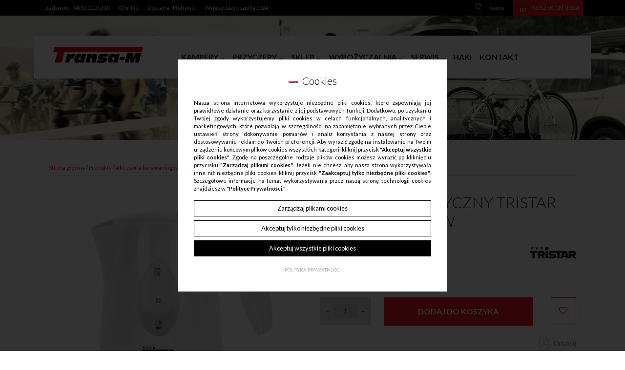

--- FILE ---
content_type: text/html; charset=UTF-8
request_url: https://transa-m.pl/produkt/976/czajnik-elektryczny-tristar-09-l-230-v-1100-w
body_size: 13448
content:
<!DOCTYPE html>
<html lang="pl" class=""><head>
<meta charset="utf-8"><meta name="viewport" content="width=device-width, initial-scale=1.0, user-scalable=yes" /><title>CZAJNIK ELEKTRYCZNY TRISTAR 0,9 L 230 V 1100 W - Transa-M kamper, kampery, serwis, sprzedaż przyczep Śląsk - karawaning, haki, bagażniki</title><meta name="description" content="Dane techniczne: - Kod produktu w katalogu Frankana-Freiko: 452/070- Dzięki swoim niewielkim gabarytom i niższej mocy idealny czajnik do stosowania na polach kempingowych- Pojemność (l): 0,9- Napięcie: 230 V- Moc: 1100 W- Wymiary (B x T x H): 16,5 × 16,5 × 18 cm- Masa (g): 665 - Wskaźnik poziomu wody, automatyczne wyłączenie po osiągnięciu temperatury, pokrywa z zamknięciem" /><meta name="keywords" content="" /><meta name="robots" content="index, follow" /><meta name="google-site-verification" content="5txwbr1Hntwapkfgn9FMFWpisB2oRjhNQ2WtItzE59E" /><meta property="og:title" content="CZAJNIK ELEKTRYCZNY TRISTAR 0,9 L 230 V 1100 W - Transa-M kamper, kampery, serwis, sprzedaż przyczep Śląsk - karawaning, haki, bagażniki" /><meta property="og:type" content="article" /><meta property="og:url" content="https://transa-m.pl/produkt/976/czajnik-elektryczny-tristar-09-l-230-v-1100-w" /><meta property="og:description" content="Dane techniczne: - Kod produktu w katalogu Frankana-Freiko: 452/070- Dzięki swoim niewielkim gabarytom i niższej mocy idealny czajnik do stosowania na polach kempingowych- Pojemność (l): 0,9- Napięcie: 230 V- Moc: 1100 W- Wymiary (B x T x H): 16,5 × 16,5 × 18 cm- Masa (g): 665 - Wskaźnik poziomu wody, automatyczne wyłączenie po osiągnięciu temperatury, pokrywa z zamknięciem" /><meta property="og:image" content="https://assets.transa-m.pl/thumbs/1000xauto/2018-08::1535625293-czajnik.jpg" /><meta name="twitter:card" content="summary" /><meta name="twitter:title" content="CZAJNIK ELEKTRYCZNY TRISTAR 0,9 L 230 V 1100 W - Transa-M kamper, kampery, serwis, sprzedaż przyczep Śląsk - karawaning, haki, bagażniki" /><meta name="twitter:description" content="Dane techniczne: - Kod produktu w katalogu Frankana-Freiko: 452/070- Dzięki swoim niewielkim gabarytom i niższej mocy idealny czajnik do stosowania na polach kempingowych- Pojemność (l): 0,9- Napięcie: 230 V- Moc: 1100 W- Wymiary (B x T x H): 16,5 × 16,5 × 18 cm- Masa (g): 665 - Wskaźnik poziomu wody, automatyczne wyłączenie po osiągnięciu temperatury, pokrywa z zamknięciem" /><meta name="twitter:image" content="https://assets.transa-m.pl/thumbs/1000xauto/2018-08::1535625293-czajnik.jpg" /><link rel="canonical" href="https://transa-m.pl/produkt/976/czajnik-elektryczny-tristar-09-l-230-v-1100-w" /><link rel="icon" href="https://assets.transa-m.pl/assets/img/favicon.png" type="image/png" /><link href="https://assets.transa-m.pl/assets/pipe/1736234684-site.min.css" rel="stylesheet"><style>#region-home #info .widget-banners-group {height: 100%;}
#action.action-products article .params .param .label {display: block;}
.chausson .brand img {max-height: 50px;}
#action article .content table.offer tr td h2 {background: #000; font-size: 28px; font-weight: bold;}
#action.action-products article .switchers .switcher .switcher-content .params {font-size: .8rem; line-height: 2em; text-align: justify;}
.header .top .widget-navigation .std ul li .link-54 a  {display: inline-block; background: #ed1b24;  padding: .5rem .5rem .5rem 2.5rem;   margin-left: 1rem;}
#region-home #campers .banner { min-height: 300px;  border: 2px solid #bbb;}
#region-home #campers .banner:hover { border: 2px solid #ed1b23; background: #eee}</style>  
				<script>
					window.dataLayer = window.dataLayer || [];
					function gtag(){dataLayer.push(arguments);}
					gtag('consent', 'default', {"ad_storage":"denied","analytics_storage":"denied","ad_personalization":"denied","ad_user_data":"denied","personalization_storage":"denied","security_storage":"denied","functionality_storage":"denied","wait_for_update":5000});
				</script>
			 
				<script async src="https://www.googletagmanager.com/gtag/js?id=G-FDV64FLHYF"></script>
				<script>
					window.dataLayer = window.dataLayer || [];
					function gtag(){dataLayer.push(arguments);}
					gtag("js", new Date());
					gtag("config", "G-FDV64FLHYF");
				</script>
			
					<script>
						function consentEssential() {
							gtag("consent", "update", {"security_storage":"granted"});
						}
						function consentFunction() {
							gtag("consent", "update", {"security_storage":"granted","functionality_storage":"granted"});
						}
						function consentAnalytic() {
							gtag("consent", "update", {"security_storage":"granted","functionality_storage":"granted","analytics_storage":"granted"});
						}
						function consentMarketing() {
							gtag("consent", "update", {"security_storage":"granted","functionality_storage":"granted","analytics_storage":"granted","ad_storage":"granted","ad_personalization":"granted","ad_user_data":"granted","personalization_storage":"granted"});
						}
					</script>
				  
				<script> 
					gtag("event", "view_item", {"currency":"PLN","value":170,"items":[{"item_id":976,"item_name":"CZAJNIK ELEKTRYCZNY TRISTAR 0,9 L 230 V 1100 W","index":0,"item_category":"Akcesoria karawaningowe","price":170,"quantity":1}]});
				</script> 
			<script>
window.__lc = window.__lc || {};
window.__lc.license = 18428529;
window.__lc.integration_name = "manual_onboarding";
window.__lc.product_name = "livechat";
;(function(n,t,c){function i(n){return e._h?e._h.apply(null,n):e._q.push(n)}var e={_q:[],_h:null,_v:"2.0",on:function(){i(["on",c.call(arguments)])},once:function(){i(["once",c.call(arguments)])},off:function(){i(["off",c.call(arguments)])},get:function(){if(!e._h)throw new Error("[LiveChatWidget] You can't use getters before load.");return i(["get",c.call(arguments)])},call:function(){i(["call",c.call(arguments)])},init:function(){var n=t.createElement("script");n.async=!0,n.type="text/javascript",n.src="https://cdn.livechatinc.com/tracking.js",t.head.appendChild(n)}};!n.__lc.asyncInit&&e.init(),n.LiveChatWidget=n.LiveChatWidget||e}(window,document,[].slice))
</script>
<noscript><a href="https://www.livechat.com/chat-with/18428529/" rel="nofollow">Chat with us</a>, powered by <a href="https://www.livechat.com/?welcome" rel="noopener nofollow" target="_blank">LiveChat</a></noscript>

</head>
<body id="site" class="site site-produkt-976-czajnik-elektryczny-tristar-09-l-230-v-1100-w site-pl site-products site-products-show ">
<div id="layout-products-show">
  <header>
  <div class="top">
    <div class="notify">
          </div>
    <div class="container">
      <div class="row">
        <div class="col-md-7 col-3">
          <div class="widget widget-5 widget-cms-navigation widget-navigation widget-cms-navigation"><nav class="std ">
  <ul class="list-unstyled">
          <li class="link-54"><a href="tel:+48322101210" title="Zadzwoń: +48 32 210 12 10">Zadzwoń: +48 32 210 12 10</a></li>              <li class="link-4"><a href="/o-firmie" title="O firmie">O&nbsp;firmie</a></li>              <li class="link-29"><a href="/dostawa-i-platnosci" title="Dostawa i Płatności">Dostawa i&nbsp;Płatności</a></li>              <li class="link-53"><a href="/produkty-kategoria/171/wyprzedaz-rocznika" title="Wyprzedaż rocznika 2024">Wyprzedaż rocznika 2024</a></li>              </ul>
</nav>
                    <nav class="ham">
    <div class="ham-btn">
      <a href="#" class="ham-switcher"><i class="fa fa-fw fa-bars"></i></a>    </div>
    <div class="ham-menu ham-menu-standard">
      <ul class="list-unstyled">
                  <li><a href="#" class="ham-switcher"><i class="fa fa-fw fa-bars"></i> Nawigacja (x)</a></li>
                          <li class="link-54"><a href="tel:+48322101210" title="Zadzwoń: +48 32 210 12 10">Zadzwoń: +48 32 210 12 10</a></li>                          <li class="link-4"><a href="/o-firmie" title="O firmie">O&nbsp;firmie</a></li>                          <li class="link-29"><a href="/dostawa-i-platnosci" title="Dostawa i Płatności">Dostawa i&nbsp;Płatności</a></li>                          <li class="link-53"><a href="/produkty-kategoria/171/wyprzedaz-rocznika" title="Wyprzedaż rocznika 2024">Wyprzedaż rocznika 2024</a></li>                          <li class="link-50"><a href="/kontakt" title="Kontakt">Kontakt</a></li>                          <li class="link-19"><a href="/produkty-kategoria/2/czesci-do-przyczep" title="Sklep: części do przyczep">Sklep: części do przyczep</a></li>                          <li class="link-26"><a href="/produkty-kategoria/16/akcesoria-karawaningowe" title="Sklep: akcesoria karawaningowe">Sklep: akcesoria karawaningowe</a></li>                          <li class="link-20"><a href="/produkty-kategoria/3/bagazniki-samochodowe" title="Sklep: bagażniki samochodowe">Sklep: bagażniki samochodowe</a></li>                          <li class="link-21"><a href="/produkty-kategoria/5/przyczepy" title="Sklep: przyczepy">Sklep: przyczepy</a></li>                          <li class="link-22"><a href="/produkty-kategoria/17/kampery" title="Sklep: kampery">Sklep: kampery</a></li>                          <li class="link-23"><a href="/produkty-kategoria/52/przyczepy-kempingowe" title="Sklep: przyczepy kempingowe">Sklep: przyczepy kempingowe</a></li>                          <li class="link-24"><a href="/serwis-pojazdy-kempingowe" title="Serwis: pojazdy kempingowe">Serwis: pojazdy kempingowe</a></li>                          <li class="link-12"><a href="/serwis-przyczepy" title="Serwis: kampery i przyczepy">Serwis: kampery i&nbsp;przyczepy</a></li>                          <li class="link-15"><a href="/wypozyczalnia-przyczepy" title="Wypożyczalnia: Przyczepy towarowe">Wypożyczalnia: Przyczepy towarowe</a></li>                          <li class="link-59"><a href="/wypozyczalnia-przyczepy-kempingowe" title="Wypożyczalnia: Przyczepy Kempingowe">Wypożyczalnia: Przyczepy Kempingowe</a></li>                          <li class="link-58"><a href="/wypozyczalnia-kamper" title="Wypożyczalnia: Kamper">Wypożyczalnia: Kamper</a></li>                          <li class="link-18"><a href="/haki-holownicze" title="Haki holownicze">Haki holownicze</a></li>                      </ul>
          </div>
  </nav>
<!-- / js -->

</div>        </div>
        <div class="col-md-5 col-9 text-right">
          <div class="widget widget-core-account widget-account widget-core-account">  <a href="/logowanie" class="users-login" rel="nofollow">Konto</a>
</div>          <div class="widget widget-cart widget-cart widget-cart"><a href="/koszyk" rel="nofollow">
  KOSZYK
  (0)  |
  0,00 zł</a>

</div>          <div class="widget widget-shop-cart-details widget-cart-details widget-shop-cart-details"><div class="cart-summary">
  <a href="/koszyk" rel="nofollow">
    <span class="label">Koszyk: </span>
    <span class="total">0,00 zł</span>
  </a>
</div>
<div class="cart-shipping">
  <div class="text">
          Nie zapłacisz nic za przesyłkę          </div>
  <div class="progress" style="height: 3px;">
    <div class="progress-bar" style="background: #aaa; width: NAN%;"></div>
  </div>
</div>
<div class="cart-details">
      Brak produktów w koszyku    </div>

</div>        </div>
      </div>
    </div>
  </div>
  <div class="bottom">
    <div class="container">
      <div class="bar">
        <div class="row">
          <div class="col-md-3">
            <div class="widget widget-core-logo widget-logo widget-core-logo"><div id="logo">
  <a href="/"><img src="https://assets.transa-m.pl/assets/img/logo.png?upd=1736234685" alt="Transa-M kamper, kampery, serwis, sprzedaż przyczep Śląsk - karawaning, haki, bagażniki" class="img-fluid" data-src="https://assets.transa-m.pl"></a></div>
<script type="application/ld+json">{"@context":"https:\/\/schema.org\/","@type":"Organization","url":"https:\/\/transa-m.pl","logo":"https:\/\/transa-m.pl\/assets\/img\/logo.png"}</script>
</div>          </div>
          <div class="col-md-9">
            <div class="widget widget-nav widget-nav widget-nav"><nav>
  <ul class="list-unstyled">
    <li class="link-campers">
      <a href="#" class="main">Kampery</a>      <div class="subnav subnav-change subnav-campers">
        <ul class="list-unstyled">
          <li class="campers-chausson"><a href="http://chausson-kampery.pl" target="_blank">Kampery nowe Chausson</a></li>
          <li class="campers-autostar"><a href="http://autostar.pl/" target="_blank">Kampery nowe Autostar</a></li>
          <li class="campers-randger"><a href="http://randger-kampery.pl/" target="_blank">Kampery nowe Randger</a></li>
          <li class="campers-new"><a href="/produkty-kategoria/137/kampery-nowe">Kampery nowe <span style="color: #888; font-weight: normal; font-size: 10px;">dostępne na miejscu</span></a></li>
          <li class="campers-new"><a href="/produkty-kategoria/156/dostepne-wkrotce">Kampery nowe <span style="color: #888; font-weight: normal; font-size: 10px;">dostępne wkrótce</span></a></li>
          <li class="campers-used"><a href="/produkty-kategoria/138/kampery-uzywane">Kampery używane</a></li>
          <li class="text">
            Jesteśmy wyłącznym dystrybutorem fabrycznie nowych kamperów CHAUSSON, AUTOSTAR, RANDGER, BURSTNER
          </li>
        </ul>
        <div class="photo">
          <img src="https://assets.transa-m.pl/assets/img/nav/campers-new.png?upd=1736234685" alt="" class="campers-new" data-src="https://assets.transa-m.pl">          <img src="https://assets.transa-m.pl/assets/img/nav/campers-used.png?upd=1736234685" alt="" class="campers-used" data-src="https://assets.transa-m.pl">          <img src="https://assets.transa-m.pl/assets/img/nav/campers-chausson.png?upd=1736234685" alt="" class="campers-chausson" data-src="https://assets.transa-m.pl">          <img src="https://assets.transa-m.pl/assets/img/nav/campers-autostar.png?upd=1736234685" alt="" class="campers-autostar" data-src="https://assets.transa-m.pl">          <img src="https://assets.transa-m.pl/assets/img/nav/campers-randger.png?upd=1736234685" alt="" class="campers-randger" data-src="https://assets.transa-m.pl">        </div>
        <div class="logos">
          <a href="http://chausson-kampery.pl" target="_blank"><img src="https://assets.transa-m.pl/assets/img/nav/chausson.png?upd=1765400876" alt="" class="img-fluid" data-src="https://assets.transa-m.pl"></a>        </div>
      </div>
    </li>
    <li class="link-trailers">
      <a href="#" class="main">Przyczepy</a>      <div class="subnav subnav-trailers">
                          <div class="cl">
            <a href="/produkty-kategoria/6/skrzyniowe-niehamowane">
              <div class="thumb"><img src="https://assets.transa-m.pl/thumbs/fit-150x75/2018-06::1529061475-przyczepa-niehamowalna.jpg" alt="" class="img-fluid" data-src="https://assets.transa-m.pl"></div>
              <div class="name">Skrzyniowe niehamowane</div>
            </a>
          </div>
                          <div class="cl">
            <a href="/produkty-kategoria/7/do-przewozu-motocykli">
              <div class="thumb"><img src="https://assets.transa-m.pl/thumbs/fit-150x75/2018-06::1529062547-2018-061529061588-do-przewozu-quadow.jpg" alt="" class="img-fluid" data-src="https://assets.transa-m.pl"></div>
              <div class="name">Do przewozu motocykli</div>
            </a>
          </div>
                          <div class="cl">
            <a href="/produkty-kategoria/8/lawety">
              <div class="thumb"><img src="https://assets.transa-m.pl/thumbs/fit-150x75/2018-06::1529061555-lawety.jpg" alt="" class="img-fluid" data-src="https://assets.transa-m.pl"></div>
              <div class="name">Lawety</div>
            </a>
          </div>
                          <div class="cl">
            <a href="/produkty-kategoria/9/do-przewozu-minikoparek">
              <div class="thumb"><img src="https://assets.transa-m.pl/thumbs/fit-150x75/2018-06::1529061569-do-przewozu-minikoparek.jpg" alt="" class="img-fluid" data-src="https://assets.transa-m.pl"></div>
              <div class="name">Do przewozu minikoparek</div>
            </a>
          </div>
                          <div class="cl">
            <a href="/produkty-kategoria/10/do-przewozu-quadow">
              <div class="thumb"><img src="https://assets.transa-m.pl/thumbs/fit-150x75/2018-06::1529061588-do-przewozu-quadow.jpg" alt="" class="img-fluid" data-src="https://assets.transa-m.pl"></div>
              <div class="name">Do przewozu quadów</div>
            </a>
          </div>
                          <div class="cl">
            <a href="/produkty-kategoria/11/kontenery-cargo">
              <div class="thumb"><img src="https://assets.transa-m.pl/thumbs/fit-150x75/2018-06::1529061593-kontenery-cargo.jpg" alt="" class="img-fluid" data-src="https://assets.transa-m.pl"></div>
              <div class="name">Kontenery Cargo</div>
            </a>
          </div>
                          <div class="cl">
            <a href="/produkty-kategoria/18/skrzyniowe-hamowane">
              <div class="thumb"><img src="https://assets.transa-m.pl/thumbs/fit-150x75/2018-06::1529061600-przyczepy-hamowane.jpg" alt="" class="img-fluid" data-src="https://assets.transa-m.pl"></div>
              <div class="name">Skrzyniowe hamowane</div>
            </a>
          </div>
                          <div class="cl">
            <a href="/produkty-kategoria/21/do-przewozu-skuterow-wodnych">
              <div class="thumb"><img src="https://assets.transa-m.pl/thumbs/fit-150x75/2018-06::1529061605-do-przewozu-skuterow-wodnych.jpg" alt="" class="img-fluid" data-src="https://assets.transa-m.pl"></div>
              <div class="name">Do przewozu skuterów wodnych</div>
            </a>
          </div>
                          <div class="cl">
            <a href="/produkty-kategoria/23/podlodziowe">
              <div class="thumb"><img src="https://assets.transa-m.pl/thumbs/fit-150x75/2018-06::1529061615-podlodziowe.jpg" alt="" class="img-fluid" data-src="https://assets.transa-m.pl"></div>
              <div class="name">Podłodziowe</div>
            </a>
          </div>
                          <div class="cl">
            <a href="/produkty-kategoria/153/specjalne">
              <div class="thumb"><img src="https://assets.transa-m.pl/thumbs/fit-150x75/2018-12::1544424077-specjalne-2.png" alt="" class="img-fluid" data-src="https://assets.transa-m.pl"></div>
              <div class="name">Specjalne</div>
            </a>
          </div>
                          <div class="cl">
            <a href="/produkty-kategoria/170/kipper-wywrotki">
              <div class="thumb"><img src="https://assets.transa-m.pl/thumbs/fit-150x75/2023-12::1702567378-kipper1.jpg" alt="" class="img-fluid" data-src="https://assets.transa-m.pl"></div>
              <div class="name">Kipper wywrotki</div>
            </a>
          </div>
                          <div class="cl">
            <a href="/produkty-kategoria/52/przyczepy-kempingowe">
              <div class="thumb"><img src="https://assets.transa-m.pl/thumbs/fit-150x75/2018-06::1529061610-przyczepy-kempingowe.jpg" alt="" class="img-fluid" data-src="https://assets.transa-m.pl"></div>
              <div class="name">Przyczepy kempingowe</div>
            </a>
          </div>
                      </div>
    </li>
    <li class="link-shop">
      <a href="#" class="main">Sklep</a>      <div class="subnav subnav-change subnav-shop">
        <ul class="list-unstyled">
                      <li class="shop-2"><a href="/produkty-kategoria/2/czesci-do-przyczep">Części do przyczep</a></li>
                                <li class="shop-16"><a href="/produkty-kategoria/16/akcesoria-karawaningowe">Akcesoria karawaningowe</a></li>
                                <li class="shop-3"><a href="/produkty-kategoria/3/bagazniki-samochodowe">Bagażniki samochodowe</a></li>
                                <li class="shop-5"><a href="/produkty-kategoria/5/przyczepy">Przyczepy</a></li>
                                <li class="shop-17"><a href="/produkty-kategoria/17/kampery">Kampery</a></li>
                                <li class="shop-171"><a href="/produkty-kategoria/171/wyprzedaz-rocznika">Wyprzedaż rocznika</a></li>
                            </ul>
        <div class="photo">
          <img src="https://assets.transa-m.pl/assets/img/nav/shop-2.jpg?upd=1736234685" alt="" class="shop-2" data-src="https://assets.transa-m.pl">          <img src="https://assets.transa-m.pl/assets/img/nav/shop-16.jpg?upd=1736234685" alt="" class="shop-16" data-src="https://assets.transa-m.pl">          <img src="https://assets.transa-m.pl/assets/img/nav/shop-3.jpg?upd=1737100156" alt="" class="shop-3" data-src="https://assets.transa-m.pl">          <img src="https://assets.transa-m.pl/assets/img/nav/shop-5.jpg?upd=1736234685" alt="" class="shop-5" data-src="https://assets.transa-m.pl">          <img src="https://assets.transa-m.pl/assets/img/nav/shop-17.jpg?upd=1736234685" alt="" class="shop-17" data-src="https://assets.transa-m.pl">          <img src="https://assets.transa-m.pl/assets/img/nav/shop-52.jpg?upd=1736234685" alt="" class="shop-52" data-src="https://assets.transa-m.pl">        </div>
      </div>
    </li>
    <li class="link-rent">
      <a href="#" class="main">Wypożyczalnia</a>      <div class="subnav subnav-change subnav-rent">
        <ul class="list-unstyled">
          <li class="rent-trailers"><a href="/wypozyczalnia-przyczepy">Przyczepy towarowe</a></li>
          <li class="rent-campings"><a href="/wypozyczalnia-przyczepy-kempingowe">Przyczepy kempingowe</a></li>
          <li class="rent-campers"><a href="/wypozyczalnia-kamper">Kampery</a></li>
        </ul>
        <div class="photo">
          <img src="https://assets.transa-m.pl/assets/img/nav/rent-trailers.png?upd=1736234685" alt="" class="rent-trailers" data-src="https://assets.transa-m.pl">          <img src="https://assets.transa-m.pl/assets/img/nav/rent-campings.png?upd=1736234685" alt="" class="rent-campings" data-src="https://assets.transa-m.pl">          <img src="https://assets.transa-m.pl/assets/img/nav/rent-campers.png?upd=1736234685" alt="" class="rent-campers" data-src="https://assets.transa-m.pl">        </div>
      </div>
    </li>
    <li class="link-service">
      <a href="#" class="main">Serwis</a>      <div class="subnav subnav-change subnav-service">
        <ul class="list-unstyled">
          <li class="service-trailers"><a href="/serwis-przyczepy">Przyczepy</a></li>
          <li class="service-campers"><a href="/serwis-pojazdy-kempingowe">Pojazdy kempingowe</a></li>
          <!-- /%li.service-cars != Dec::a(&#039;/serwis-samochody-osobowe-i-dostawcze&#039;, &#039;Samochody osobowe i dostawcze&#039;) -->
          <!-- /%li.service-clima != Dec::a(&#039;/serwis-klimatyzacja-mangneti-checkstar&#039;, &#039;Klimatyzacja (Magneti Checkstar)&#039;) -->
        </ul>
        <div class="photo">
          <img src="https://assets.transa-m.pl/assets/img/nav/service.jpg?upd=1736234685" alt="" class="service" data-src="https://assets.transa-m.pl">          <img src="https://assets.transa-m.pl/assets/img/nav/service-trailers.jpg?upd=1736234685" alt="" class="service-trailers" data-src="https://assets.transa-m.pl">          <img src="https://assets.transa-m.pl/assets/img/nav/service-campers.jpg?upd=1760419094" alt="" class="service-campers" data-src="https://assets.transa-m.pl">          <img src="https://assets.transa-m.pl/assets/img/nav/service-cars.jpg?upd=1736234685" alt="" class="service-cars" data-src="https://assets.transa-m.pl">          <img src="https://assets.transa-m.pl/assets/img/nav/service-clima.png?upd=1736234685" alt="" class="service-clima" data-src="https://assets.transa-m.pl">        </div>
      </div>
    </li>
    <li>
      <a href="/haki-holownicze" class="main">Haki</a>    </li>
    <li>
      <a href="/kontakt" class="main">Kontakt</a>    </li>
  </ul>
</nav>

</div>          </div>
        </div>
      </div>
    </div>
    <div class="slider">
      <div class="widget widget-core-logo widget-logo widget-core-logo"><div id="logo">
  <a href="/"><img src="https://assets.transa-m.pl/assets/img/logo.png?upd=1736234685" alt="Transa-M kamper, kampery, serwis, sprzedaż przyczep Śląsk - karawaning, haki, bagażniki" class="img-fluid" data-src="https://assets.transa-m.pl"></a></div>
<script type="application/ld+json">{"@context":"https:\/\/schema.org\/","@type":"Organization","url":"https:\/\/transa-m.pl","logo":"https:\/\/transa-m.pl\/assets\/img\/logo.png"}</script>
</div>      <div class="widget widget-core-slider widget-slider widget-core-slider">  <picture><source srcset="https://assets.transa-m.pl/thumbs/pictures/slider-default-2500.jpg" media="(min-width: 2000px)"><source srcset="https://assets.transa-m.pl/thumbs/pictures/slider-default-2000.jpg" media="(min-width: 1500px)"><source srcset="https://assets.transa-m.pl/thumbs/pictures/slider-default-1500.jpg" media="(min-width: 1200px)"><source srcset="https://assets.transa-m.pl/thumbs/pictures/slider-default-1200.jpg" media="(min-width: 960px)"><source srcset="https://assets.transa-m.pl/thumbs/pictures/slider-default-960.jpg" media="(min-width: 720px)"><source srcset="https://assets.transa-m.pl/thumbs/pictures/slider-default-720.jpg" media="(min-width: 540px)"><img src="https://assets.transa-m.pl/thumbs/pictures/slider-default-540.jpg" alt="" class="img-fluid" data-src="https://assets.transa-m.pl"></picture>
</div>    </div>
  </div>
  <div class="search">
    <div class="widget widget-shop-searchlive widget-searchlive widget-shop-searchlive"><div class="widget-header"><span>Znajdź</span> produkt</div><div id="livesearch">
  <form accept-charset="utf-8" class="form-inline" id="form-s07r9q5lhc" autocomplete="off" data-toggle="validator" method="POST" action="https://transa-m.pl/produkty"><input type="hidden" name="csrf" id="csrf" value="ca383c9376c4c88ed1b6b23d3283316d088e35bf99898a782410606dc991a5ca" />  <div class="form-group required"><input required maxlength="100" class="search-query form-control" placeholder="Szukaj" skipvalid="true" id="phrase" type="text" name="phrase" value=""></div>  <button value="back" type="submit" name="submit" class="btn"><i class="fa fa-fw fa-search"></i></button>  <input type="hidden" name="_token" value=""></form>  <div class="results">
          <div class="search-results search-results-products"></div>
          </div>
</div>
<!-- / js -->

</div>  </div>
</header>

  <div id="main">
    <div class="container">
      <div id="action" class="action-products action-products-show action-action-shop-products-show action-products-show-976"><div class="widget widget-core-breadcrumbs widget-breadcrumbs widget-core-breadcrumbs">  <div class="breadcrumbs" itemscope="itemscope" itemtype="http://schema.org/BreadcrumbList"><span class="element" itemscope="itemscope" itemprop="itemListElement" itemtype="http://schema.org/ListItem"><a href="/" itemprop="item"><span itemprop="name">Strona główna</span></a><meta itemprop="position" content="1" /><span class="after"></span></span><span class="seperator"> / </span><span class="element" itemscope="itemscope" itemprop="itemListElement" itemtype="http://schema.org/ListItem"><span class="before"></span><a href="/produkty" itemprop="item"><span itemprop="name">Produkty</span></a><meta itemprop="position" content="2" /><span class="after"></span></span><span class="seperator"> / </span><span class="element" itemscope="itemscope" itemprop="itemListElement" itemtype="http://schema.org/ListItem"><span class="before"></span><a href="/produkty-kategoria/16/akcesoria-karawaningowe" itemprop="item"><span itemprop="name">Akcesoria karawaningowe</span></a><meta itemprop="position" content="3" /><span class="after"></span></span><span class="seperator"> / </span><span class="element" itemscope="itemscope" itemprop="itemListElement" itemtype="http://schema.org/ListItem"><span class="before"></span><a href="/produkty-kategoria/144/akcesoria-kuchenne" itemprop="item"><span itemprop="name">Akcesoria kuchenne</span></a><meta itemprop="position" content="4" /><span class="after"></span></span><span class="seperator"> / </span><span class="element" itemscope="itemscope" itemprop="itemListElement" itemtype="http://schema.org/ListItem"><span class="before"></span><a href="/produkty-kategoria/149/czajniki-ekspresy-do-kawy" itemprop="item"><span itemprop="name">Czajniki, ekspresy do kawy</span></a><meta itemprop="position" content="5" /><span class="after"></span></span><span class="seperator"> / </span><span class="element" itemscope="itemscope" itemprop="itemListElement" itemtype="http://schema.org/ListItem"><span class="before"></span><a href="/produkt/976/czajnik-elektryczny-tristar-09-l-230-v-1100-w" itemprop="item"><span itemprop="name">CZAJNIK ELEKTRYCZNY TRISTAR 0,9 L 230 V 1100 W</span></a><meta itemprop="position" content="6" /><span class="after"></span></span></div>
</div><article class="article-product article-product-976">
  <div class="row">
    <div class="col-md-6">
      <div class="photo photo-main">
        <a href="https://assets.transa-m.pl/thumbs/1000xauto/2018-08::1535625293-czajnik.jpg" data-lightbox="roadtrip">
          <img src="https://assets.transa-m.pl/thumbs/1000xauto/1535625293-czajnik-elektryczny-tristar-09-l-230-v-1100-w.jpg" alt="CZAJNIK ELEKTRYCZNY TRISTAR 0,9 L 230 V 1100 W" class="img-fluid" data-src="https://assets.transa-m.pl">        </a>
      </div>
      <div class="widget widget-cms-photos widget-photos widget-cms-photos">  <div class="widget widget-cms-kinds-photos-lightbox widget-lightbox widget-photos-lightbox"><div class="row">
      <div class="cl col-4">
      <div class="section-photo">
                  <a href="https://assets.transa-m.pl/thumbs/1000xauto/2018-08::1535624954-1.jpg" data-lightbox="roadtrip">
            <img src="https://assets.transa-m.pl/thumbs/fit-400x300/1535624954-czajnik-elektryczny-tristar-09-l-230-v-1100-w-1.jpg" alt="CZAJNIK ELEKTRYCZNY TRISTAR 0,9 L 230 V 1100 W 1" class="img-fluid" data-src="https://assets.transa-m.pl">          </a>
                                      </div>
    </div>
        <div class="cl col-4">
      <div class="section-photo">
                  <a href="https://assets.transa-m.pl/thumbs/1000xauto/2018-08::1535625003-2.jpg" data-lightbox="roadtrip">
            <img src="https://assets.transa-m.pl/thumbs/fit-400x300/1535625003-czajnik-elektryczny-tristar-09-l-230-v-1100-w-2.jpg" alt="CZAJNIK ELEKTRYCZNY TRISTAR 0,9 L 230 V 1100 W 2" class="img-fluid" data-src="https://assets.transa-m.pl">          </a>
                                      </div>
    </div>
    </div>
<!-- / js -->

</div>
</div>      <div class="widget widget-files-attachments widget-attachments widget-files-attachments">
</div>    </div>
    <div class="col-md-6">
              <div class="brand">
          Producent: <a href="/marka-produktu/86/tristar">Tristar</a>        </div>
            <h1>CZAJNIK ELEKTRYCZNY TRISTAR 0,9 L 230 V 1100 W</h1>
      <div class="row">
        <div class="col-sm-6">
          <div class="price price-main">
            <div class="label">Cena:</div>
            <span class="price-current">170,00 zł</span>                        <div class="net">Netto: 138,21 zł</div>
          </div>
        </div>
        <div class="col-sm-6">
          <div class="text-sm-right">
            <a href="/marka-produktu/86/tristar"><img src="https://assets.transa-m.pl/thumbs/autox30/2018-08::1535625085-tristar.jpg" alt="" class="img-fluid" data-src="https://assets.transa-m.pl"></a>          </div>
        </div>
      </div>
      <div class="cart-form"><form accept-charset="utf-8" class="form-vertical" id="formcart" autocomplete="off" data-toggle="validator" method="POST" action="https://transa-m.pl/dodaj-do-koszyka"><input type="hidden" name="csrf" id="csrf" value="ca383c9376c4c88ed1b6b23d3283316d088e35bf99898a782410606dc991a5ca" /><input id="inventory" type="hidden" name="inventory" value="881"><div id="quantity" class="form-group plusminus"><input class="int-minus" type="button" value="-" /><input class="form-control int-change input-50" type="tel" name="quantity" required="required" value="1" pattern="[0-9]*" /><input class="int-plus" type="button" value="+" /></div><input id="product" type="hidden" name="product" value="976"><button value="" type="submit" name="submit" class="btn cart-add">Dodaj do koszyka</button><input type="hidden" name="_token" value=""></form><a href="/dodaj-do-ulubionych/976" class="btn favorite-add">Dodaj do ulubionych</a></div>
      <div class="pdf">
        <a href="https://www.printfriendly.com" style="color:#6D9F00;text-decoration:none;" class="printfriendly" onclick="window.print();return false;" title="Printer Friendly and PDF"><img style="border:none;-webkit-box-shadow:none;box-shadow:none;" src="//cdn.printfriendly.com/buttons/printfriendly-pdf-email-button-notext.png" alt="Print Friendly and PDF"/></a>
      </div>
              <div class="info">
          <div class="element shipping-cost">
            <div class="label">Wysyłka:</div>
            <div class="value">od 25 zł</div>
          </div>
          <div class="element paylater">
            <div class="label">Płatności:</div>
            <div class="value">
              Kupuj teraz i zapłać za 30 dni
              <a href="https://poland.payu.com/rozwiazania-platnicze/payu-paypo/" target="_blank"><img src="https://assets.transa-m.pl/assets/img/icons/info-grey.png?upd=1736234685" alt="" class="img-fluid" data-src="https://assets.transa-m.pl"> więcej</a>            </div>
          </div>
          <div class="element paylater">
            <div class="label"></div>
            <div class="value">
              Raty z PAYU
              <a href="https://poland.payu.com/payu-raty/" target="_blank"><img src="https://assets.transa-m.pl/assets/img/icons/info-grey.png?upd=1736234685" alt="" class="img-fluid" data-src="https://assets.transa-m.pl"> więcej</a>            </div>
          </div>
        </div>
            <div class="switchers">
        <div class="switcher switcher-description">
          <div class="switcher-tab">Opis i dane techniczne<i class="fa fa-fw fa-caret-down"></i></div>
          <div class="switcher-content">
            <div class="content"><p><strong>Dane techniczne:</strong></p>
<p>- Kod produktu w&nbsp;katalogu Frankana-Freiko: 452/070<br />- Dzięki swoim niewielkim gabarytom i&nbsp;niższej mocy idealny czajnik do stosowania na polach kempingowych<br />- Pojemność (l): 0,9<br />- Napięcie: 230 V<br />- Moc: 1100 W<br />- Wymiary (B x&nbsp;T x&nbsp;H): 16,5 × 16,5 × 18 cm<br />- Masa (g): 665 <br />- Wskaźnik poziomu wody, automatyczne wyłączenie po osiągnięciu temperatury, pokrywa z&nbsp;zamknięciem</p></div>
                      </div>
        </div>
                  <div class="switcher switcher-brand">
            <div class="switcher-tab"><img src="https://assets.transa-m.pl/thumbs/300x100/2018-08::1535625085-tristar.jpg" alt="" class="img-fluid" data-src="https://assets.transa-m.pl">O producencie: Tristar<i class="fa fa-fw fa-caret-down"></i></div>
            <div class="switcher-content">
              <div class="content"></div>
              <div class="link"><a href="/marka-produktu/86/tristar">Zobacz produkty</a></div>
            </div>
          </div>
                <div class="switcher switcher-shipping">
          <div class="switcher-tab">Płatności i formy dostawy<i class="fa fa-fw fa-caret-down"></i></div>
          <div class="switcher-content">
            <div class="widget widget-cms-block widget-block widget-cms-block">      <div class="content"><p>Transa-M realizuje wysyłki towarów na dowolnie wskazany adres na terenie całej Polski. Korzystamy z&nbsp;usług wyłącznie renomowanych firm kurierskich m.in DPD. Koszt wysyłki zależny jest od wartości złożonego zamówienia oraz jego gabarytów. </p>
<p>Zakupiony towar otrzymasz w&nbsp;terminie określonym na karcie danego produktu, liczonym od zaksięgowania środków na naszym koncie lub od chwili wybrania przez Klienta przesyłki za pobraniem. Jeżeli z&nbsp;różnych przyczyn termin transportu ulegnie zmianie - nasz handlowiec niezwłocznie o&nbsp;tym poinformuje. </p>
<p><strong><a href="/dostawa-i-platnosci">Więcej informacji</a></strong></p></div>

</div>          </div>
        </div>
        <div class="switcher switcher-ask">
          <div class="switcher-tab"><img src="https://assets.transa-m.pl/assets/img/icons/info.png?upd=1736234685" alt="" class="img-fluid" data-src="https://assets.transa-m.pl">Zadaj pytanie o produkt<i class="fa fa-fw fa-caret-down"></i></div>
          <div class="switcher-content">
            <div class="link"><a href="/zapytaj/product:976">Zapytaj o produkt</a></div>
          </div>
        </div>
      </div>
    </div>
  </div>
  <div class="more print-no">
    <div class="widget widget-shop-category-auto widget-category-auto widget-shop-category-auto"><div class="widget-header">Podobne produkty <span>Produkty z&nbsp;kategorii</span></div>  <div class="row">
          <div class="cl col-lg-3 col-sm-6">
  <section class="section-product section-product-1324">
    <div class="photo">
      <a href="/produkt/1324/markiza-fiamma-f80s-titanium-370x250-cm"><img src="https://assets.transa-m.pl/thumbs/fit-400x300/1642498206-markiza-fiamma-f80s-titanium-370x250-cm.jpg" alt="MARKIZA FIAMMA F80S TITANIUM 370x250 CM" class="img-fluid" data-src="https://assets.transa-m.pl"></a>          </div>
    <h2><a href="/produkt/1324/markiza-fiamma-f80s-titanium-370x250-cm">MARKIZA FIAMMA F80S TITANIUM 370x250 CM</a></h2>
    <div class="parameters">
          </div>
    <div class="price">
      <span class="price-current">5 100,00 zł</span>    </div>
  </section>
</div>

              <div class="cl col-lg-3 col-sm-6">
  <section class="section-product section-product-434">
    <div class="photo">
      <a href="/produkt/434/markiza-fiamma-f45s-titanium-260x200-cm"><img src="https://assets.transa-m.pl/thumbs/fit-400x300/1642497358-markiza-fiamma-f45s-titanium-260x200-cm.jpg" alt="MARKIZA FIAMMA F45S TITANIUM 260x200 CM" class="img-fluid" data-src="https://assets.transa-m.pl"></a>          </div>
    <h2><a href="/produkt/434/markiza-fiamma-f45s-titanium-260x200-cm">MARKIZA FIAMMA F45S TITANIUM 260x200 CM</a></h2>
    <div class="parameters">
          </div>
    <div class="price">
      <span class="price-current">3 500,00 zł</span>    </div>
  </section>
</div>

              <div class="cl col-lg-3 col-sm-6">
  <section class="section-product section-product-805">
    <div class="photo">
      <a href="/produkt/805/zestaw-szklanek-do-drinkow-brunner-riserva-2-szt"><img src="https://assets.transa-m.pl/thumbs/fit-400x300/1538476226-zestaw-szklanek-do-drinkow-brunner-riserva-2-szt.jpg" alt="ZESTAW SZKLANEK DO DRINKÓW BRUNNER RISERVA 2 SZT." class="img-fluid" data-src="https://assets.transa-m.pl"></a>          </div>
    <h2><a href="/produkt/805/zestaw-szklanek-do-drinkow-brunner-riserva-2-szt">ZESTAW SZKLANEK DO DRINKÓW BRUNNER RISERVA 2 SZT.</a></h2>
    <div class="parameters">
          </div>
    <div class="price">
      <span class="price-current">90,00 zł</span>    </div>
  </section>
</div>

              <div class="cl col-lg-3 col-sm-6">
  <section class="section-product section-product-582">
    <div class="photo">
      <a href="/produkt/582/wykladzina-przedsionka-friedola-costa-600x250cm-zielona"><img src="https://assets.transa-m.pl/thumbs/fit-400x300/1444736840-wykladzina-przedsionka-friedola-costa-600x250-cm-zielona.jpg" alt="WYKŁADZINA PRZEDSIONKA FRIEDOLA COSTA 600x250 CM ZIELONA" class="img-fluid" data-src="https://assets.transa-m.pl"></a>          </div>
    <h2><a href="/produkt/582/wykladzina-przedsionka-friedola-costa-600x250cm-zielona">WYKŁADZINA PRZEDSIONKA FRIEDOLA COSTA 600x250 CM ZIELONA</a></h2>
    <div class="parameters">
          </div>
    <div class="price">
      <span class="price-current">490,00 zł</span>    </div>
  </section>
</div>

          </div>

</div>          <div class="widget widget-shop-brand-auto widget-brand-auto widget-shop-brand-auto"><div class="widget-header">Produkty tej samej marki <a href="/marka-produktu/86">Zobacz wszystkie</a></div>      <div class="row">
      </div>

</div>        <!-- != View::widget(&#039;evsmash/shop/related&#039;, false, [&#039;ID&#039; =&gt; $element-&gt;id]) -->
    <!-- != View::widget(&#039;evsmash/shop/displayed&#039;, false, [&#039;limit&#039; =&gt; 3]) -->
    <!-- != View::widget(29) -->
  </div>
</article>
<div class="barbt">
  <div class="cart-form"><form accept-charset="utf-8" class="form-vertical" id="formcart" autocomplete="off" data-toggle="validator" method="POST" action="https://transa-m.pl/dodaj-do-koszyka"><input type="hidden" name="csrf" id="csrf" value="ca383c9376c4c88ed1b6b23d3283316d088e35bf99898a782410606dc991a5ca" /><input id="inventory" type="hidden" name="inventory" value="881"><div id="quantity" class="form-group plusminus"><input class="int-minus" type="button" value="-" /><input class="form-control int-change input-50" type="tel" name="quantity" required="required" value="1" pattern="[0-9]*" /><input class="int-plus" type="button" value="+" /></div><input id="product" type="hidden" name="product" value="976"><button value="" type="submit" name="submit" class="btn cart-add">Dodaj do koszyka</button><input type="hidden" name="_token" value=""></form><a href="/dodaj-do-ulubionych/976" class="btn favorite-add">Dodaj do ulubionych</a></div>
  <a href="mailto:biuro@transa-m.pl" class="mail"><img src="https://assets.transa-m.pl/assets/img/icons/email.png?upd=1736234685" alt="" class="img-fluid" data-src="https://assets.transa-m.pl"><br />Napisz</a>  <a href="tel:+48322101210" class="phone"><img src="https://assets.transa-m.pl/assets/img/icons/phone.png?upd=1736234685" alt="" class="img-fluid" data-src="https://assets.transa-m.pl"><br />Zadzwoń</a></div>
<!-- / js -->

</div>
    </div>
  </div>
  <footer>
  <div class="top">
    <div class="container">
      <div class="widget widget-25 widget-banners-slick widget-slick widget-banners-slick"><div class="slick" id="slick-widget-25">
      <div class="banner">
      <a href="/banner/1" target="_blank" rel="nofollow noopener">
        <img src="https://assets.transa-m.pl/thumbs/autoxauto/2015-09::1442233828-chausson-logo.jpg" alt="" class="img-fluid" data-src="https://assets.transa-m.pl">        <div class="description"></div>
      </a>
    </div>
        <div class="banner">
      <a >
        <img src="https://assets.transa-m.pl/thumbs/autoxauto/2025-10::1760418774-2023-08-1690909179-autoryzowany-burstner.png" alt="" class="img-fluid" data-src="https://assets.transa-m.pl">        <div class="description"></div>
      </a>
    </div>
        <div class="banner">
      <a >
        <img src="https://assets.transa-m.pl/thumbs/autoxauto/2015-09::1442233901-frankana.jpg" alt="" class="img-fluid" data-src="https://assets.transa-m.pl">        <div class="description"></div>
      </a>
    </div>
        <div class="banner">
      <a href="/banner/4">
        <img src="https://assets.transa-m.pl/thumbs/autoxauto/2015-09::1442234007-brenderuo.jpg" alt="" class="img-fluid" data-src="https://assets.transa-m.pl">        <div class="description"></div>
      </a>
    </div>
        <div class="banner">
      <a >
        <img src="https://assets.transa-m.pl/thumbs/autoxauto/2015-09::1442233912-faro.jpg" alt="" class="img-fluid" data-src="https://assets.transa-m.pl">        <div class="description"></div>
      </a>
    </div>
        <div class="banner">
      <a >
        <img src="https://assets.transa-m.pl/thumbs/autoxauto/2017-11::1510768463-2015-09-1442233920-temaa.png" alt="" class="img-fluid" data-src="https://assets.transa-m.pl">        <div class="description"></div>
      </a>
    </div>
        <div class="banner">
      <a >
        <img src="https://assets.transa-m.pl/thumbs/autoxauto/2015-09::1442233938-2015-09-1441887328-sp.png" alt="" class="img-fluid" data-src="https://assets.transa-m.pl">        <div class="description"></div>
      </a>
    </div>
        <div class="banner">
      <a >
        <img src="https://assets.transa-m.pl/thumbs/autoxauto/2015-09::1441887329-tayrys.png" alt="" class="img-fluid" data-src="https://assets.transa-m.pl">        <div class="description"></div>
      </a>
    </div>
        <div class="banner">
      <a >
        <img src="https://assets.transa-m.pl/thumbs/autoxauto/2015-09::1441887329-vapp.png" alt="" class="img-fluid" data-src="https://assets.transa-m.pl">        <div class="description"></div>
      </a>
    </div>
        <div class="banner">
      <a >
        <img src="https://assets.transa-m.pl/thumbs/autoxauto/2015-09::1441887329-knott.png" alt="" class="img-fluid" data-src="https://assets.transa-m.pl">        <div class="description"></div>
      </a>
    </div>
        <div class="banner">
      <a >
        <img src="https://assets.transa-m.pl/thumbs/autoxauto/2015-09::1441887330-al-ko.png" alt="" class="img-fluid" data-src="https://assets.transa-m.pl">        <div class="description"></div>
      </a>
    </div>
        <div class="banner">
      <a >
        <img src="https://assets.transa-m.pl/thumbs/autoxauto/2015-09::1441887330-trigano.png" alt="" class="img-fluid" data-src="https://assets.transa-m.pl">        <div class="description"></div>
      </a>
    </div>
    </div>
<div class="clearfix"></div>
<!-- / js -->

</div>      <div class="row">
        <div class="col-lg-3 col-sm-6">
          <div class="widget widget-42 widget-cms-navigation widget-navigation widget-cms-navigation"><div class="widget-header">Firma <span>Transa-m</span></div><nav class="std ">
  <ul class="list-unstyled">
          <li class="link-31"><a href="/o-firmie" title="O firmie">O&nbsp;firmie</a></li>              <li class="link-32"><a href="/aktualnosci" title="Aktualności">Aktualności</a></li>              <li class="link-33"><a href="/marki" title="Marki">Marki</a></li>              <li class="link-34"><a href="/kontakt" title="Kontakt">Kontakt</a></li>              <li class="link-39"><a href="/produkty-kategoria/5/przyczepy" title="Sprzedaż przyczepy">Sprzedaż przyczepy</a></li>              <li class="link-40"><a href="/haki-holownicze" title="Sprzedaż i montaż haków">Sprzedaż i montaż haków</a></li>              </ul>
</nav>
<!-- / js -->

</div>        </div>
        <div class="col-lg-3 col-sm-6">
          <div class="widget widget-43 widget-cms-navigation widget-navigation widget-cms-navigation"><div class="widget-header">Pełna <span>obsługa</span></div><nav class="std ">
  <ul class="list-unstyled">
          <li class="link-55"><a href="/autoryzowany-serwis-kamperow-i-przyczep" title="Autoryzowany serwis kamperów i przyczep">Autoryzowany serwis kamperów i&nbsp;przyczep</a></li>              <li class="link-36"><a href="/serwis-przyczepy" title="Serwis: przyczepy">Serwis: przyczepy</a></li>              <li class="link-37"><a href="/serwis-pojazdy-kempingowe" title="Serwis: pojazdy kempingowe">Serwis: pojazdy kempingowe</a></li>              <li class="link-38"><a href="/wypozyczalnia-przyczepy" title="Wypożyczalnia przyczep towarowych">Wypożyczalnia przyczep towarowych</a></li>              <li class="link-51"><a href="/wypozyczalnia-przyczepy-kempingowe" title="Wypożyczalnia przyczep kempingowych">Wypożyczalnia przyczep kempingowych</a></li>              <li class="link-52"><a href="/wypozyczalnia-kamper" title="Wypożyczalnia Kamperów">Wypożyczalnia Kamperów</a></li>              </ul>
</nav>
<!-- / js -->

</div>        </div>
        <div class="col-lg-3 col-sm-6">
          <div class="widget widget-44 widget-cms-navigation widget-navigation widget-cms-navigation"><div class="widget-header">Pomoc <span>w zakupach</span></div><nav class="std ">
  <ul class="list-unstyled">
          <li class="link-42"><a href="/dostawa-i-platnosci" title="Dostawa i Płatności">Dostawa i&nbsp;Płatności</a></li>              <li class="link-43"><a href="/regulamin" title="Regulamin">Regulamin</a></li>              <li class="link-44"><a href="/polityka-prywatnosci" title="Polityka prywatności">Polityka prywatności</a></li>              <li class="link-56"><a href="/finansowanie-i-ubezpieczenia" title="Finansowanie i ubezpieczenia">Finansowanie i&nbsp;ubezpieczenia</a></li>              </ul>
</nav>
<!-- / js -->

</div>        </div>
        <div class="col-lg-3 col-sm-6">
          <div class="widget widget-45 widget-cms-navigation widget-navigation widget-cms-navigation"><div class="widget-header">Twoje <span>konto</span></div><nav class="std ">
  <ul class="list-unstyled">
          <li class="link-46"><a href="/konto" title="Twoje konto">Twoje konto</a></li>              <li class="link-47"><a href="/rejestracja" title="Rejestracja">Rejestracja</a></li>              <li class="link-48"><a href="/konto" title="Twoje zamówienia">Twoje zamówienia</a></li>              <li class="link-49"><a href="/edycja-konta" title="Edycja konta">Edycja konta</a></li>              </ul>
</nav>
<!-- / js -->

</div>        </div>
      </div>
    </div>
  </div>
  <div class="middle">
    <div class="container">
      <div class="inner">
        <div class="row">
          <div class="col-lg-3">
            <div class="widget widget-46 widget-cms-block widget-block widget-cms-block"><div class="widget-header">Pszczyna <span>ul. Bratnia 3</span></div>      <div class="content"><p>telefon: <a href="tel:+48322101210">+48 32 210 12 10</a></p>
<p>e-mail: <a href="mailto:biuro@transa-m.pl">biuro@transa-m.pl</a></p>
<p><a rel="nofollow noopener" target="_blank" class="link-external" href="https://www.facebook.com/transampszczyna"><i class="fa fa-fw fa-facebook-official"></i> facebook.com/transampszczyna</a></p>
<p><a rel="nofollow noopener" target="_blank" class="link-external" href="http://www.instagram.com/transa_pszczyna/"><i class="fa fa-fw fa-instagram"></i> instagram.com/transa_pszczyna/</a></p></div>

</div>          </div>
          <div class="col-lg-9">
            <div class="widget widget-47 widget-banners-group widget-group widget-banners-group"><div class="widget-header">Autoryzowany <span>dystrybutor</span></div>  <div class="row">
      <div class="cl col-3">
  <section class="banner section-banner section-banner-73">
    <a href="/banner/73" target="_blank" rel="nofollow noopener">
      <span class="thumb">
        <img src="https://assets.transa-m.pl/thumbs/autoxauto/2023-08::1690909178-autoryzowany-auitostar.png" alt="" class="img-fluid" data-src="https://assets.transa-m.pl">      </span>
      <div class="description">
              </div>
    </a>
  </section>
</div>

        <div class="cl col-3">
  <section class="banner section-banner section-banner-74">
    <a target="_blank" rel="nofollow noopener">
      <span class="thumb">
        <img src="https://assets.transa-m.pl/thumbs/autoxauto/2025-10::1760418953-2023-08-1690909179-autoryzowany-burstner.png" alt="" class="img-fluid" data-src="https://assets.transa-m.pl">      </span>
      <div class="description">
              </div>
    </a>
  </section>
</div>

        <div class="cl col-3">
  <section class="banner section-banner section-banner-75">
    <a href="/banner/75" target="_blank" rel="nofollow noopener">
      <span class="thumb">
        <img src="https://assets.transa-m.pl/thumbs/autoxauto/2023-08::1690909179-autoryzowany-chausson.png" alt="" class="img-fluid" data-src="https://assets.transa-m.pl">      </span>
      <div class="description">
              </div>
    </a>
  </section>
</div>

        <div class="cl col-3">
  <section class="banner section-banner section-banner-76">
    <a target="_blank" rel="nofollow noopener">
      <span class="thumb">
        <img src="https://assets.transa-m.pl/thumbs/autoxauto/2023-08::1690909179-autoryzowany-randger.png" alt="" class="img-fluid" data-src="https://assets.transa-m.pl">      </span>
      <div class="description">
              </div>
    </a>
  </section>
</div>

    </div>

</div>          </div>
        </div>
        <div class="widget widget-48 widget-banners-banner widget-banner widget-banners-banner">      <a href="/banner/77">
    <span class="thumb">
      <img src="https://assets.transa-m.pl/thumbs/autoxauto/2023-08::1690909309-platnosci-belka.jpg" alt="" class="img-fluid" data-src="https://assets.transa-m.pl">    </span>
    <div class="description">
          </div>
  </a>

</div>      </div>
    </div>
  </div>
  <div class="bottom text-center">
    <div class="container">
      <div class="row">
        <div class="col-sm-6 text-sm-left">
          &copy; 2025 TRANSA M. Sp. z o.o.        </div>
        <div class="col-sm-6 text-sm-right">
          <a href="http://gafdesign.pl" target="_blank">Realizacja GAFDESIGN</a>        </div>
      </div>
    </div>
  </div>
</footer>

</div>
  <div id="notify">
      </div>
      <div class="widget widget-core-cookies-consent widget-cookies-consent widget-core-cookies-consent">      <div id="popup" class="popup-cookies">
      <div class="inner">
        <div class="cookies-consent">
          <h2><img src="https://assets.transa-m.pl/assets/img/favicon.png?upd=1736234685" alt="" class="img-fluid" data-src="https://assets.transa-m.pl"> Cookies</h2>
          <div class="text">Nasza strona internetowa wykorzystuje niezbędne pliki cookies, które zapewniają jej prawidłowe działanie oraz korzystanie z jej podstawowych funkcji. Dodatkowo, po uzyskaniu Twojej zgody wykorzystujemy pliki cookies w celach funkcjonalnych, analitycznych i marketingowych, które pozwalają w szczególności na zapamiętanie wybranych przez Ciebie ustawień strony, dokonywanie pomiarów i analiz korzystania z naszej strony oraz dostosowywanie reklam do Twoich preferencji. Aby wyrazić zgodę na instalowanie na Twoim urządzeniu końcowym plików cookies wszystkich kategorii kliknij przycisk <strong>"Akceptuj wszystkie pliki cookies"</strong>. Zgodę na poszczególne rodzaje plików cookies możesz wyrazić po kliknięciu przycisku <strong>"Zarządzaj plikami cookies"</strong>. Jeżeli nie chcesz, aby nasza strona wykorzystywała inne niż niezbędne pliki cookies kliknij przycisk <strong>"Zaakceptuj tylko niezbędne pliki cookies"</strong>. Szczegółowe informacje na temat wykorzystywania przez naszą stronę technologii cookies znajdziesz w <a href="/polityka-prywatnosci">"Polityce Prywatności."</a></div>
          <div class="btn btn-manage">Zarządzaj plikami cookies</div>
          <div class="btn btn-essential">Akceptuj tylko niezbędne pliki cookies</div>
          <div class="btn btn-all">Akceptuj wszystkie pliki cookies</div>
          <div class="settings">
            <form accept-charset="utf-8" class="form-vertical" id="form-ulva9zbd5t" autocomplete="off" data-toggle="validator" method="POST" action="https://transa-m.pl/cookies/consent-set"><input type="hidden" name="csrf" id="csrf" value="ca383c9376c4c88ed1b6b23d3283316d088e35bf99898a782410606dc991a5ca" />            <div class="checkboxes">
                              <div class="element">
                                      <div class="form-group custom-control custom-checkbox"><input type="hidden" name="essential" value="0"><input class="custom-control-input" disabled id="essential" type="checkbox" name="essential" checked="checked" value="1"><label class="custom-control-label" for="essential">Niezbędne pliki cookies</label></div>                                                        <div class="sneak">Niezbędne pliki cookies to techniczne pliki cookies, które umożliwiają użytkownikowi przeglądanie strony internetowej oraz...</div>
                    <div class="more">Więcej</div>
                    <div class="details">Niezbędne pliki cookies to techniczne pliki cookies, które umożliwiają użytkownikowi przeglądanie strony internetowej oraz korzystanie z jej podstawowych funkcji. Ten rodzaj plików cookies jest niezbędny do przepływu informacji przez sieć teleinformatyczną lub do świadczenia usług na żądanie użytkownika.</div>
                                  </div>
                                            <div class="element">
                                      <div class="form-group custom-control custom-checkbox"><input type="hidden" name="function" value="0"><input class="custom-control-input" id="function" type="checkbox" name="function" checked="checked" value="1"><label class="custom-control-label" for="function">Funkcjonalne pliki cookies</label></div>                                                                          <div class="sneak">Funkcjonalne pliki cookies m.in. umożliwiają zapamiętanie wybranych przez użytkownika ustawień strony, zapewniają większą funkcjonalność...</div>
                    <div class="more">Więcej</div>
                    <div class="details">Funkcjonalne pliki cookies m.in. umożliwiają zapamiętanie wybranych przez użytkownika ustawień strony, zapewniają większą funkcjonalność i personalizację.</div>
                                  </div>
                                            <div class="element">
                                      <div class="form-group custom-control custom-checkbox"><input type="hidden" name="analytic" value="0"><input class="custom-control-input" id="analytic" type="checkbox" name="analytic" checked="checked" value="1"><label class="custom-control-label" for="analytic">Analityczne pliki cookies</label></div>                                                                          <div class="sneak">Analityczne pliki cookies pomagają w szczególności badać statystyki dotyczące wizyt i źródeł ruchu na...</div>
                    <div class="more">Więcej</div>
                    <div class="details">Analityczne pliki cookies pomagają w szczególności badać statystyki dotyczące wizyt i źródeł ruchu na stronie. Ponadto, umożliwiają uzyskać informację w jaki sposób Użytkownik korzysta ze strony oraz które zakładki strony są najbardziej popularne. Dzięki analitycznym plikom cookies możemy monitorować i poprawiać wydajność naszej strony. Akceptacja analitycznych plików cookies wiąże się z zainstalowaniem w urządzeniu końcowym użytkownika plików cookies tworzonych przez serwisy podmiotów trzecich, których usługi są wykorzystywane na naszej stronie.</div>
                                  </div>
                                            <div class="element">
                                      <div class="form-group custom-control custom-checkbox"><input type="hidden" name="marketing" value="0"><input class="custom-control-input" id="marketing" type="checkbox" name="marketing" checked="checked" value="1"><label class="custom-control-label" for="marketing">Marketingowe pliki cookies</label></div>                                                                          <div class="sneak">Marketingowe pliki cookies umożliwiają śledzenie użytkowników na stronach internetowych, co umożliwia dostosowanie naszej strony...</div>
                    <div class="more">Więcej</div>
                    <div class="details">Marketingowe pliki cookies umożliwiają śledzenie użytkowników na stronach internetowych, co umożliwia dostosowanie naszej strony oraz wyświetlanych na niej treści (w tym treści marketingowych) do preferencji użytkownika. Marketingowe pliki cookies pozwalają na budowanie profilu zainteresowań użytkownika i wyświetlanie odpowiednich reklam także na innych stronach (remarketing). Akceptacja marketingowych plików cookies wiąże się z zainstalowaniem w urządzeniu końcowym użytkownika plików cookies tworzonych przez serwisy podmiotów trzecich, których usługi są wykorzystywane na naszej stronie.</div>
                                  </div>
                                        </div>
            <button value="back" type="submit" name="submit" class="btn btn-save">Zapisz</button>            <input type="hidden" name="_token" value=""></form>          </div>
          <div class="links">
                          <a href="/polityka-prywatnosci">Polityka Prywatności</a>                                  </div>
        </div>
      </div>
      <div class="mask"></div>
    </div>
  <!-- / js -->

</div>    <script src="https://cdnjs.cloudflare.com/ajax/libs/jquery/3.5.1/jquery.min.js" integrity="sha512-bLT0Qm9VnAYZDflyKcBaQ2gg0hSYNQrJ8RilYldYQ1FxQYoCLtUjuuRuZo+fjqhx/qtq/1itJ0C2ejDxltZVFg==" crossorigin="anonymous" referrerpolicy="no-referrer"></script><script src="https://assets.transa-m.pl/assets/pipe/1736234685-all.min.js" defer></script><script src="https://cdnjs.cloudflare.com/ajax/libs/bootstrap/4.6.1/js/bootstrap.min.js" integrity="sha512-UR25UO94eTnCVwjbXozyeVd6ZqpaAE9naiEUBK/A+QDbfSTQFhPGj5lOR6d8tsgbBk84Ggb5A3EkjsOgPRPcKA==" crossorigin="anonymous" referrerpolicy="no-referrer"></script>  <script type="text/javascript">

  $(document).ready(function() {
  
  	$('#action .switchers .switcher-tab').click(function() {
  
  		content = $(this).next('.switcher-content');
  		if(content.is(':visible')) {
  			content.slideUp();
  			$(this).find('.fa').addClass('fa-caret-down');
  			$(this).find('.fa').removeClass('fa-caret-up');
  		} else {
  			content.slideDown();
  			$(this).find('.fa').addClass('fa-caret-up');
  			$(this).find('.fa').removeClass('fa-caret-down');
  		}
  
  	});
  
  	$('.pdf .printfriendly').html('Drukuj');
  
  });
  

</script>
<script>
var pfHeaderImgUrl = '';
var pfHeaderTagline = '';
var pfdisableClickToDel = 1;
var pfHideImages = 0;
var pfImageDisplayStyle = 'right';
var pfDisablePDF = 0;
var pfDisableEmail = 0;
var pfDisablePrint = 0;
var pfCustomCSS = '';
var pfBtVersion='2';
(function(){var js,pf;pf=document.createElement('script');pf.type='text/javascript';pf.src='//cdn.printfriendly.com/printfriendly.js';document.getElementsByTagName('head')[0].appendChild(pf)})();
</script><script type="text/javascript">

  $(document).ready(function() {
  	$(function () {
  
  		$("#livesearch input").keyup(function() {
  
  			$('#livesearch input').css('background', 'url("/assets/img/ajax/default.svg") no-repeat center right #ddd').css('background-size', 'auto 80%');
  				
  			url = "https:\/\/api.transa-m.pl\/products\/search\/phrase:";
  			phrase = $(this).val();
  
  			if(phrase.length >= 3) {
  
  				$('#livesearch .results').show();
  					
  				$.getJSON(url + encodeURIComponent(phrase), function(response) {
  
  					var products = [];
  					$.each(response.data.products, function(key, row) {
  						products.push('<section class="section-search ' + row.class + '"><a href="' + row.link + '"><img src="' + row.thumb + '" /><span class="name">' + row.name + '</span><span class="price">' + row.price + '</span></a></section>');
  					});
  					if(products.length !== 0) {
  						$('#livesearch .search-results-products').html(products.join("") + '<a class="more" href="/produkty/search:' + encodeURIComponent(phrase) + '">Zobacz wszystkie produkty</a>');
  					} else {
  						$('#livesearch .search-results-products').html('<div class="no-results">Brak wyników</div>');
  					}
  
  					var categories = [];
  					$.each(response.data.categories, function(key, row) {
  						categories.push('<section class="section-search ' + row.class + '"><a href="' + row.link + '"><span class="name">' + row.name + '</span></a></section>');
  					});
  					if(categories.length !== 0) {
  						$('#livesearch .search-results-categories').html(categories.join(""));
  					} else {
  						$('#livesearch .search-results-categories').html();
  					}
  
  					var sellers = [];
  					$.each(response.data.sellers, function(key, row) {
  						sellers.push('<section class="section-search ' + row.class + '"><a href="' + row.link + '"><span class="name">' + row.name + '</span></a></section>');
  					});
  					if(sellers.length !== 0) {
  						$('#livesearch .search-results-sellers').html(sellers.join(""));
  					} else {
  						$('#livesearch .search-results-sellers').html();
  					}
  
  					var brands = [];
  					$.each(response.data.brands, function(key, row) {
  						brands.push('<section class="section-search ' + row.class + '"><a href="' + row.link + '"><span class="name">' + row.name + '</span></a></section>');
  					});
  					if(brands.length !== 0) {
  						$('#livesearch .search-results-brands').html(brands.join(""));
  					} else {
  						$('#livesearch .search-results-brands').html();
  					}
  
  					$('#livesearch input').css('background', 'none');
  
  				});
  
  			} else {
  					
  				$('#livesearch .results').hide();
  				$('#livesearch .search-results').html('');
  				$('#livesearch input').css('background', 'none');
  				
  			}
  
  		});
  
  	});
  
  });

</script><script src="https://cdn.jsdelivr.net/jquery.slick/1.5.8/slick.min.js" defer></script><link rel="stylesheet" href="https://cdn.jsdelivr.net/jquery.slick/1.5.8/slick.css" media="print" onload="if(media!='all')media='all'"><noscript><link rel="stylesheet" href="https://cdn.jsdelivr.net/jquery.slick/1.5.8/slick.css"></noscript><script type="text/javascript">

  $(document).ready(function() {
  
  	var breakpoint1 = 4;
  	var breakpoint2 = 3;
  	var breakpoint3 = 2;
  	var breakpoint4 = 1;
  
  	$('#slick-widget-25').slick({
  		infinite: true,
  		slidesToShow: 4,
  		slidesToScroll: 1,
  		speed: 300,
  		autoplay: true,
  		autoplaySpeed: 1500,
  		pauseOnHover: true,
  		prevArrow: '<div class="slick-arrow slick-arrow-left fa fa-chevron-left"></div>',
  		nextArrow: '<div class="slick-arrow slick-arrow-right fa fa-chevron-right"></div>',
  		responsive: [
  			{
  				breakpoint: 992,
  				settings: {
  					slidesToShow: parseInt(breakpoint1)
  				}
  			},
  			{
  				breakpoint: 768,
  				settings: {
  					slidesToShow: parseInt(breakpoint2)
  				}
  			},
  			{
  				breakpoint: 544,
  				settings: {
  					slidesToShow: parseInt(breakpoint3)
  				}
  			},
  			{
  				breakpoint: 400,
  				settings: {
  					slidesToShow: parseInt(breakpoint4)
  				}
  			}
  		]
  	});
  
  });

</script><script src="https://assets.transa-m.pl/assets/js/popup.js" defer></script><script src="https://cdnjs.cloudflare.com/ajax/libs/js-cookie/3.0.5/js.cookie.min.js" integrity="sha512-nlp9/l96/EpjYBx7EP7pGASVXNe80hGhYAUrjeXnu/fyF5Py0/RXav4BBNs7n5Hx1WFhOEOWSAVjGeC3oKxDVQ==" crossorigin="anonymous" referrerpolicy="no-referrer"></script><script type="text/javascript">

  $(document).ready(function() {
  
  	$('.cookies-consent .btn-manage').click(function() {
  		$('.cookies-consent .text').hide();
  		$('.cookies-consent .btn-essential').hide();
  		$('.cookies-consent .settings').show();
  	});
  
  	$('.cookies-consent .more').click(function() {
  		$(this).prev('.sneak').hide();
  		$(this).next('.details').css('display', 'inline');
  		$(this).hide();
  	});
  
  	$('.cookies-consent .btn-all').click(function() {
  		Cookies.set('cookies-consent', 'essential_function_analytic_marketing', {expires: 365, secure: true});
  		consentMarketing();
  	});
  
  	$('.cookies-consent .btn-essential').click(function() {
  		Cookies.set('cookies-consent', 'essential', {expires: 365, secure: true});
  		consentEssential();
  	});
  
  	$('.cookies-consent .btn-save').click(function() {
  			
  		form = $('.cookies-consent form').serializeArray();
  		types = 'essential';
  		$.each(form, function(index, type) {
  			if(type.value == '1' && type.name != 'essential') {
  				types += '_' + type.name;
  					
  			}
  		});
  			
  		Cookies.set('cookies-consent', types, {expires: 365, secure: true});
  			
  		if(types.includes('marketing')) {
  			consentMarketing();
  		} else if(types.includes('analytic')) {
  			consentAnalytic();
  		} else if(types.includes('function')) {
  			consentFunction();
  		} else {
  			consentEssential();
  		}
  
  	});
  
  	$('.cookies-consent .btn-all, .cookies-consent .btn-essential, .cookies-consent .btn-save').click(function() {
  		$('#popup .mask').hide();
  		$('#popup .inner').hide();
  		return false;
  	});
  
  });

</script>  <link rel="stylesheet" href="https://cdnjs.cloudflare.com/ajax/libs/font-awesome/4.7.0/css/font-awesome.min.css" integrity="sha512-SfTiTlX6kk+qitfevl/7LibUOeJWlt9rbyDn92a1DqWOw9vWG2MFoays0sgObmWazO5BQPiFucnnEAjpAB+/Sw==" crossorigin="anonymous" referrerpolicy="no-referrer" /><script src="https://cdnjs.cloudflare.com/ajax/libs/simplelightbox/1.17.3/simple-lightbox.min.js" integrity="sha512-smeQCUhEoyzDf1pgjbpmQdVLAMXeEkXoF1Fp+s27xze7nfSJpNpxquopdEsMK98vXSEbcuwY3GhNJihsIwRYpg==" crossorigin="anonymous" referrerpolicy="no-referrer"></script><link rel="stylesheet" href="https://cdnjs.cloudflare.com/ajax/libs/simplelightbox/1.17.3/simplelightbox.min.css" integrity="sha512-I2EAKYq36GojSUJVy8Gjxo+2XoEDfKHfXh1smHYlPCLdcAc2CxPlQuVnjXleZfpsRCaACp2jb3uSRWoos1rFug==" crossorigin="anonymous" referrerpolicy="no-referrer" />
			<script type="text/javascript">
			$(document).ready(function() {
				if($("a[data-lightbox='roadtrip']").length) {
					$("a[data-lightbox='roadtrip']").simpleLightbox({
						swipeClose: false,
						history: false,
						docClose: false,
						captionsData: "title",
						widthRatio: 0.8
					});
				}
				if($("a[data-lightbox='single']").length) {
					$("a[data-lightbox='single']").simpleLightbox({
						loop: false,
						swipeClose: false,
						history: false,
						captionsData: "title",
						widthRatio: 0.8
					});
				}
			});
			</script>
		  <script>
			$(document).ready(function() {  
				var stickyNavTop = $("header .bottom .bar").offset().top;  
				var stickyNav = function(){  
					var scrollTop = $(window).scrollTop();  
					if (scrollTop > stickyNavTop) {   
						$("header .bottom .bar").addClass("sticky");  
					} else {  
						$("header .bottom .bar").removeClass("sticky");   
					}  
				};  
				stickyNav();  
				$(window).scroll(function() {  
					stickyNav();  
				});  
			});  
		</script><script src="https://assets.transa-m.pl/assets/js/nav-accordion.min.js"></script><script>
			$("document").ready(function() {				
				$("#region-sidebar .widget-categories nav").navAccordion({
					expandButtonText: "<i class=\"fa fa-plus\"></i>",
					collapseButtonText: "<i class=\"fa fa-minus\"></i>"
				});

				$("#region-sidebar .widget-categories nav").css("opacity", "1");
			});
		</script><script src="https://cdnjs.cloudflare.com/ajax/libs/tippy.js/2.5.2/tippy.all.min.js" integrity="sha512-uX61iqSklHYpsvw0Ax+jhG+SFMuOsPBqloPOnojROVOzVs2XV3uwqveYFOIJd9+uAMvxV4GS+p2h6kWuj+v5BQ==" crossorigin="anonymous" referrerpolicy="no-referrer"></script>
			<script>
				tippy(".tooltip", {
					delay: 0,
					arrow: true,
					arrowType: "round",
					size: "small",
					duration: 0,
					animation: "scale"
				});
			</script>
		<script type="text/javascript">
//<![CDATA[
  $(document).ready(function() {
  
  	$('header .widget-cart').click(function() {
  		if($('header .widget-cart-details').is(':visible')) {
  			$('header .widget-cart-details').hide();
  		} else {
  			$('header .widget-cart-details').slideDown();
  			$('header').after('<div class="cart-layer"></div>');
  		}
  		return false;
  	});
  
  	$('#atuts .widget-banners-group').hover(function() {
  		$('#new-atuts .layer').animate({opacity: 0.5}, 1000);
  	}, function() {
  		$('#new-atuts .layer').animate({opacity: 0}, 1000);
  	});
  
  	nav('campers');
  	nav('trailers');
  	nav('shop');
  	nav('rent');
  	nav('service');
  	nav('search');
  
  	function nav(id) {
  
  		var link = '.link-' + id + ' a.main';
  		var subnav = '.subnav-' + id;
  
  		$(link).append('<i class="fa fa-chevron-down chevron"></i>');
  			
  		$(link).click(function() {
  				
  			if($(subnav).is(':visible')) {
  					
  				$(subnav).slideUp();
  				$(link + ' i.chevron').removeClass('fa-chevron-up');
  				$(link + ' i.chevron').addClass('fa-chevron-down');
  
  				$(link).removeClass('selected');
  
  				$('.slider img').css('opacity', 1);
  				$('span.fa-search').css('border-color', '#ddd');
  
  			} else {
  
  				$('.subnav').hide();
  				$('.widget-nav i.chevron').removeClass('fa-chevron-up');
  				$('.widget-nav i.chevron').addClass('fa-chevron-down');
  				$('.widget-nav a').removeClass('selected');
  					
  				$(subnav).slideDown();
  				$(link + ' i.chevron').removeClass('fa-chevron-down');
  				$(link + ' i.chevron').addClass('fa-chevron-up');
  
  				$(link).addClass('selected');
  
  				$('.slider img').css('opacity', 0.5);
  				$('span.fa-search').css('border-color', 'transparent');
  
  			}
  
  			return false;
  
  		});
  	};	
  
  	$('.subnav-change li').hover(
  		function() { 
  			var parent = $(this).parent().parent().attr("class").split(' ').pop();;
  			var element = $(this).attr("class");
  			$('.subnav.' + parent + ' img').hide(); 
  			$('.subnav.' + parent + ' img.' + element).css('opacity', 0).show().animate({opacity: 1}, 1000); 
  		},
  		function() { 
  			$('.subnav.' + parent + ' img').hide(); 
  		}
  	);
  
  });
//]]>
</script>

</body>
</html>




--- FILE ---
content_type: text/css
request_url: https://assets.transa-m.pl/assets/pipe/1736234684-site.min.css
body_size: 17179
content:
@import url(https://fonts.googleapis.com/css?family=Lato:400,700,300&subset=latin,latin-ext);@charset "UTF-8"@media print{*,*::before,*::after{text-shadow:none!important;box-shadow:none!important}a:not(.btn){text-decoration:underline}abbr[title]::after{content:" (" attr(title) ")"}pre{white-space:pre-wrap!important}pre,blockquote{border:1px solid #adb5bd;page-break-inside:avoid}thead{display:table-header-group}tr,img{page-break-inside:avoid}p,h2,h3{orphans:3;widows:3}h2,h3{page-break-after:avoid}@page{.table-bordered th,.table-bordered td{size:a3}}body{min-width:992px!important}.container,#action{min-width:992px!important}.navbar{display:none}.badge{border:1px solid #000}.table{border-collapse:collapse!important}.table td,.table th{background-color:#fff!important}.table-bordered th,.table-bordered td{border:1px solid #dee2e6!important}}*,*::before,*::after{box-sizing:border-box}html{font-family:sans-serif;line-height:1.15;-webkit-text-size-adjust:100%;-ms-text-size-adjust:100%;-ms-overflow-style:scrollbar;-webkit-tap-highlight-color:#fff0}@-ms-viewport{.table-bordered th,.table-bordered td{width:device-width}}article,aside,dialog,figcaption,figure,footer,header,hgroup,main,nav,section{display:block}body{margin:0;font-family:"Lato",sans-serif;font-size:.8rem;font-weight:400;line-height:1.5;color:#222;text-align:left;background-color:#fff}[tabindex="-1"]:focus{outline:0!important}hr{box-sizing:content-box;height:0;overflow:visible}h1,h2,h3,h4,h5,h6{margin-top:0;margin-bottom:1.5rem}p{margin-top:0;margin-bottom:1rem}abbr[title],abbr[data-original-title]{text-decoration:underline;text-decoration:underline dotted;cursor:help;border-bottom:0}address{margin-bottom:1rem;font-style:normal;line-height:inherit}ol,ul,dl{margin-top:0;margin-bottom:1rem}ol ol,ul ul,ol ul,ul ol{margin-bottom:0}dt{font-weight:700}dd{margin-bottom:.5rem;margin-left:0}blockquote{margin:0 0 1rem}dfn{font-style:italic}b,strong{font-weight:bolder}small{font-size:80%}sub,sup{position:relative;font-size:75%;line-height:0;vertical-align:baseline}sub{bottom:-.25em}sup{top:-.5em}a{color:#ed1b24;text-decoration:none;background-color:#fff0;-webkit-text-decoration-skip:objects}a:hover{color:#ae0e15;text-decoration:underline}a:not([href]):not([tabindex]){color:inherit;text-decoration:none}a:not([href]):not([tabindex]):hover,a:not([href]):not([tabindex]):focus{color:inherit;text-decoration:none}a:not([href]):not([tabindex]):focus{outline:0}pre,code,kbd,samp{font-family:monospace,monospace;font-size:1em}pre{margin-top:0;margin-bottom:1rem;overflow:auto;-ms-overflow-style:scrollbar}figure{margin:0 0 1rem}img{vertical-align:middle;border-style:none}svg:not(:root){overflow:hidden}table{border-collapse:collapse}caption{padding-top:.75rem;padding-bottom:.75rem;color:#6c757d;text-align:left;caption-side:bottom}th{text-align:inherit}label{display:inline-block;margin-bottom:.5rem}button{border-radius:0}button:focus{outline:1px dotted;outline:5px auto -webkit-focus-ring-color}input,button,select,optgroup,textarea{margin:0;font-family:inherit;font-size:inherit;line-height:inherit}button,input{overflow:visible}button,select{text-transform:none}button,html [type="button"],[type="reset"],[type="submit"]{-webkit-appearance:button}button::-moz-focus-inner,[type="button"]::-moz-focus-inner,[type="reset"]::-moz-focus-inner,[type="submit"]::-moz-focus-inner{padding:0;border-style:none}input[type="radio"],input[type="checkbox"]{box-sizing:border-box;padding:0}input[type="date"],input[type="time"],input[type="datetime-local"],input[type="month"]{-webkit-appearance:listbox}textarea{overflow:auto;resize:vertical}fieldset{min-width:0;padding:0;margin:0;border:0}legend{display:block;width:100%;max-width:100%;padding:0;margin-bottom:.5rem;font-size:1.5rem;line-height:inherit;color:inherit;white-space:normal}progress{vertical-align:baseline}[type="number"]::-webkit-inner-spin-button,[type="number"]::-webkit-outer-spin-button{height:auto}[type="search"]{outline-offset:-2px;-webkit-appearance:none}[type="search"]::-webkit-search-cancel-button,[type="search"]::-webkit-search-decoration{-webkit-appearance:none}::-webkit-file-upload-button{font:inherit;-webkit-appearance:button}output{display:inline-block}summary{display:list-item;cursor:pointer}template{display:none}[hidden]{display:none!important}h1,h2,h3,h4,h5,h6,.h1,.h2,.h3,.h4,.h5,.h6{margin-bottom:1.5rem;font-family:inherit;font-weight:300;line-height:1.2;color:inherit}h1,.h1{font-size:2.5rem}h2,.h2{font-size:2rem}h3,.h3{font-size:1.5rem}h4,.h4{font-size:1.2rem}h5,.h5{font-size:1rem}h6,.h6{font-size:.8rem}.lead{font-size:1rem;font-weight:300}.display-1{font-size:6rem;font-weight:300;line-height:1.2}.display-2{font-size:5.5rem;font-weight:300;line-height:1.2}.display-3{font-size:4.5rem;font-weight:300;line-height:1.2}.display-4{font-size:3.5rem;font-weight:300;line-height:1.2}hr{margin-top:1rem;margin-bottom:1rem;border:0;border-top:1px solid rgb(0 0 0 / .1)}small,.small{font-size:80%;font-weight:400}mark,.mark{padding:.2em;background-color:#fcf8e3}.list-unstyled,.dropdown .dropdown-content ul,#action article .content table.offer tr td ul,#action.action-carts .info ul,#action.action-checkout .box .widget-block ul{padding-left:0;list-style:none}.list-inline{padding-left:0;list-style:none}.list-inline-item{display:inline-block}.list-inline-item:not(:last-child){margin-right:.5rem}.initialism{font-size:90%;text-transform:uppercase}.blockquote{margin-bottom:1rem;font-size:1rem}.blockquote-footer{display:block;font-size:80%;color:#6c757d}.blockquote-footer::before{content:"— "}.img-fluid,.img-responsive,#action.action-products article .switchers .switcher .switcher-content .content img{max-width:100%;height:auto}.img-thumbnail{padding:.25rem;background-color:#fff;border:1px solid #dee2e6;max-width:100%;height:auto}.figure{display:inline-block}.figure-img{margin-bottom:.5rem;line-height:1}.figure-caption{font-size:90%;color:#6c757d}.container,#action{width:100%;padding-right:15px;padding-left:15px;margin-right:auto;margin-left:auto}@media (min-width:576px){.container,#action{max-width:540px}}@media (min-width:768px){.container,#action{max-width:720px}}@media (min-width:992px){.container,#action{max-width:960px}}@media (min-width:1200px){.container,#action{max-width:1140px}}.container-fluid{width:100%;padding-right:15px;padding-left:15px;margin-right:auto;margin-left:auto}.row,form.form-horizontal .form-group,#action.action-checkout .steps{display:flex;flex-wrap:wrap;margin-right:-15px;margin-left:-15px}.no-gutters{margin-right:0;margin-left:0}.no-gutters>.col,.no-gutters>[class*="col-"]{padding-right:0;padding-left:0}.col-1,.col-2,.col-3,.col-4,#action.action-checkout .steps .step,.col-5,.col-6,.col-7,.col-8,.col-9,.col-10,.col-11,.col-12,.col,.col-auto,.col-sm-1,.col-sm-2,.col-sm-3,.col-sm-4,.col-sm-5,.col-sm-6,.col-sm-7,.col-sm-8,.col-sm-9,.col-sm-10,.col-sm-11,.col-sm-12,.col-sm,.col-sm-auto,.col-md-1,.col-md-2,.col-md-3,.col-md-4,.col-md-5,.col-md-6,.col-md-7,.col-md-8,.col-md-9,.col-md-10,.col-md-11,.col-md-12,.col-md,.col-md-auto,.col-lg-1,.col-lg-2,.col-lg-3,.col-lg-4,.col-lg-5,.col-lg-6,.col-lg-7,.col-lg-8,.col-lg-9,.col-lg-10,.col-lg-11,.col-lg-12,.col-lg,.col-lg-auto,.col-xl-1,.col-xl-2,.col-xl-3,.col-xl-4,.col-xl-5,.col-xl-6,.col-xl-7,.col-xl-8,.col-xl-9,.col-xl-10,.col-xl-11,.col-xl-12,.col-xl,.col-xl-auto{position:relative;width:100%;min-height:1px;padding-right:15px;padding-left:15px}.col{flex-basis:0%;flex-grow:1;max-width:100%}.col-auto{flex:0 0 auto;width:auto;max-width:none}.col-1{flex:0 0 8.3333333333%;max-width:8.3333333333%}.col-2{flex:0 0 16.6666666667%;max-width:16.6666666667%}.col-3{flex:0 0 25%;max-width:25%}.col-4,#action.action-checkout .steps .step{flex:0 0 33.3333333333%;max-width:33.3333333333%}.col-5{flex:0 0 41.6666666667%;max-width:41.6666666667%}.col-6{flex:0 0 50%;max-width:50%}.col-7{flex:0 0 58.3333333333%;max-width:58.3333333333%}.col-8{flex:0 0 66.6666666667%;max-width:66.6666666667%}.col-9{flex:0 0 75%;max-width:75%}.col-10{flex:0 0 83.3333333333%;max-width:83.3333333333%}.col-11{flex:0 0 91.6666666667%;max-width:91.6666666667%}.col-12{flex:0 0 100%;max-width:100%}.order-first{order:-1}.order-last{order:13}.order-0{order:0}.order-1{order:1}.order-2{order:2}.order-3{order:3}.order-4{order:4}.order-5{order:5}.order-6{order:6}.order-7{order:7}.order-8{order:8}.order-9{order:9}.order-10{order:10}.order-11{order:11}.order-12{order:12}.offset-1{margin-left:8.3333333333%}.offset-2{margin-left:16.6666666667%}.offset-3{margin-left:25%}.offset-4{margin-left:33.3333333333%}.offset-5{margin-left:41.6666666667%}.offset-6{margin-left:50%}.offset-7{margin-left:58.3333333333%}.offset-8{margin-left:66.6666666667%}.offset-9{margin-left:75%}.offset-10{margin-left:83.3333333333%}.offset-11{margin-left:91.6666666667%}@media (min-width:576px){.col-sm{flex-basis:0%;flex-grow:1;max-width:100%}.col-sm-auto{flex:0 0 auto;width:auto;max-width:none}.col-sm-1{flex:0 0 8.3333333333%;max-width:8.3333333333%}.col-sm-2{flex:0 0 16.6666666667%;max-width:16.6666666667%}.col-sm-3{flex:0 0 25%;max-width:25%}.col-sm-4{flex:0 0 33.3333333333%;max-width:33.3333333333%}.col-sm-5{flex:0 0 41.6666666667%;max-width:41.6666666667%}.col-sm-6{flex:0 0 50%;max-width:50%}.col-sm-7{flex:0 0 58.3333333333%;max-width:58.3333333333%}.col-sm-8{flex:0 0 66.6666666667%;max-width:66.6666666667%}.col-sm-9{flex:0 0 75%;max-width:75%}.col-sm-10{flex:0 0 83.3333333333%;max-width:83.3333333333%}.col-sm-11{flex:0 0 91.6666666667%;max-width:91.6666666667%}.col-sm-12{flex:0 0 100%;max-width:100%}.order-sm-first{order:-1}.order-sm-last{order:13}.order-sm-0{order:0}.order-sm-1{order:1}.order-sm-2{order:2}.order-sm-3{order:3}.order-sm-4{order:4}.order-sm-5{order:5}.order-sm-6{order:6}.order-sm-7{order:7}.order-sm-8{order:8}.order-sm-9{order:9}.order-sm-10{order:10}.order-sm-11{order:11}.order-sm-12{order:12}.offset-sm-0{margin-left:0}.offset-sm-1{margin-left:8.3333333333%}.offset-sm-2{margin-left:16.6666666667%}.offset-sm-3{margin-left:25%}.offset-sm-4{margin-left:33.3333333333%}.offset-sm-5{margin-left:41.6666666667%}.offset-sm-6{margin-left:50%}.offset-sm-7{margin-left:58.3333333333%}.offset-sm-8{margin-left:66.6666666667%}.offset-sm-9{margin-left:75%}.offset-sm-10{margin-left:83.3333333333%}.offset-sm-11{margin-left:91.6666666667%}}@media (min-width:768px){.col-md{flex-basis:0%;flex-grow:1;max-width:100%}.col-md-auto{flex:0 0 auto;width:auto;max-width:none}.col-md-1{flex:0 0 8.3333333333%;max-width:8.3333333333%}.col-md-2{flex:0 0 16.6666666667%;max-width:16.6666666667%}.col-md-3{flex:0 0 25%;max-width:25%}.col-md-4{flex:0 0 33.3333333333%;max-width:33.3333333333%}.col-md-5{flex:0 0 41.6666666667%;max-width:41.6666666667%}.col-md-6{flex:0 0 50%;max-width:50%}.col-md-7{flex:0 0 58.3333333333%;max-width:58.3333333333%}.col-md-8{flex:0 0 66.6666666667%;max-width:66.6666666667%}.col-md-9{flex:0 0 75%;max-width:75%}.col-md-10{flex:0 0 83.3333333333%;max-width:83.3333333333%}.col-md-11{flex:0 0 91.6666666667%;max-width:91.6666666667%}.col-md-12{flex:0 0 100%;max-width:100%}.order-md-first{order:-1}.order-md-last{order:13}.order-md-0{order:0}.order-md-1{order:1}.order-md-2{order:2}.order-md-3{order:3}.order-md-4{order:4}.order-md-5{order:5}.order-md-6{order:6}.order-md-7{order:7}.order-md-8{order:8}.order-md-9{order:9}.order-md-10{order:10}.order-md-11{order:11}.order-md-12{order:12}.offset-md-0{margin-left:0}.offset-md-1{margin-left:8.3333333333%}.offset-md-2{margin-left:16.6666666667%}.offset-md-3{margin-left:25%}.offset-md-4{margin-left:33.3333333333%}.offset-md-5{margin-left:41.6666666667%}.offset-md-6{margin-left:50%}.offset-md-7{margin-left:58.3333333333%}.offset-md-8{margin-left:66.6666666667%}.offset-md-9{margin-left:75%}.offset-md-10{margin-left:83.3333333333%}.offset-md-11{margin-left:91.6666666667%}}@media (min-width:992px){.col-lg{flex-basis:0%;flex-grow:1;max-width:100%}.col-lg-auto{flex:0 0 auto;width:auto;max-width:none}.col-lg-1{flex:0 0 8.3333333333%;max-width:8.3333333333%}.col-lg-2{flex:0 0 16.6666666667%;max-width:16.6666666667%}.col-lg-3{flex:0 0 25%;max-width:25%}.col-lg-4{flex:0 0 33.3333333333%;max-width:33.3333333333%}.col-lg-5{flex:0 0 41.6666666667%;max-width:41.6666666667%}.col-lg-6{flex:0 0 50%;max-width:50%}.col-lg-7{flex:0 0 58.3333333333%;max-width:58.3333333333%}.col-lg-8{flex:0 0 66.6666666667%;max-width:66.6666666667%}.col-lg-9{flex:0 0 75%;max-width:75%}.col-lg-10{flex:0 0 83.3333333333%;max-width:83.3333333333%}.col-lg-11{flex:0 0 91.6666666667%;max-width:91.6666666667%}.col-lg-12{flex:0 0 100%;max-width:100%}.order-lg-first{order:-1}.order-lg-last{order:13}.order-lg-0{order:0}.order-lg-1{order:1}.order-lg-2{order:2}.order-lg-3{order:3}.order-lg-4{order:4}.order-lg-5{order:5}.order-lg-6{order:6}.order-lg-7{order:7}.order-lg-8{order:8}.order-lg-9{order:9}.order-lg-10{order:10}.order-lg-11{order:11}.order-lg-12{order:12}.offset-lg-0{margin-left:0}.offset-lg-1{margin-left:8.3333333333%}.offset-lg-2{margin-left:16.6666666667%}.offset-lg-3{margin-left:25%}.offset-lg-4{margin-left:33.3333333333%}.offset-lg-5{margin-left:41.6666666667%}.offset-lg-6{margin-left:50%}.offset-lg-7{margin-left:58.3333333333%}.offset-lg-8{margin-left:66.6666666667%}.offset-lg-9{margin-left:75%}.offset-lg-10{margin-left:83.3333333333%}.offset-lg-11{margin-left:91.6666666667%}}@media (min-width:1200px){.col-xl{flex-basis:0%;flex-grow:1;max-width:100%}.col-xl-auto{flex:0 0 auto;width:auto;max-width:none}.col-xl-1{flex:0 0 8.3333333333%;max-width:8.3333333333%}.col-xl-2{flex:0 0 16.6666666667%;max-width:16.6666666667%}.col-xl-3{flex:0 0 25%;max-width:25%}.col-xl-4{flex:0 0 33.3333333333%;max-width:33.3333333333%}.col-xl-5{flex:0 0 41.6666666667%;max-width:41.6666666667%}.col-xl-6{flex:0 0 50%;max-width:50%}.col-xl-7{flex:0 0 58.3333333333%;max-width:58.3333333333%}.col-xl-8{flex:0 0 66.6666666667%;max-width:66.6666666667%}.col-xl-9{flex:0 0 75%;max-width:75%}.col-xl-10{flex:0 0 83.3333333333%;max-width:83.3333333333%}.col-xl-11{flex:0 0 91.6666666667%;max-width:91.6666666667%}.col-xl-12{flex:0 0 100%;max-width:100%}.order-xl-first{order:-1}.order-xl-last{order:13}.order-xl-0{order:0}.order-xl-1{order:1}.order-xl-2{order:2}.order-xl-3{order:3}.order-xl-4{order:4}.order-xl-5{order:5}.order-xl-6{order:6}.order-xl-7{order:7}.order-xl-8{order:8}.order-xl-9{order:9}.order-xl-10{order:10}.order-xl-11{order:11}.order-xl-12{order:12}.offset-xl-0{margin-left:0}.offset-xl-1{margin-left:8.3333333333%}.offset-xl-2{margin-left:16.6666666667%}.offset-xl-3{margin-left:25%}.offset-xl-4{margin-left:33.3333333333%}.offset-xl-5{margin-left:41.6666666667%}.offset-xl-6{margin-left:50%}.offset-xl-7{margin-left:58.3333333333%}.offset-xl-8{margin-left:66.6666666667%}.offset-xl-9{margin-left:75%}.offset-xl-10{margin-left:83.3333333333%}.offset-xl-11{margin-left:91.6666666667%}}.table{width:100%;max-width:100%;margin-bottom:1rem;background-color:#fff0}.table th,.table td{padding:.75rem;vertical-align:top;border-top:1px solid #dee2e6}.table thead th{vertical-align:bottom;border-bottom:2px solid #dee2e6}.table tbody+tbody{border-top:2px solid #dee2e6}.table .table{background-color:#fff}.table-sm th,.table-sm td{padding:.3rem}.table-bordered{border:1px solid #dee2e6}.table-bordered th,.table-bordered td{border:1px solid #dee2e6}.table-bordered thead th,.table-bordered thead td{border-bottom-width:2px}.table-borderless th,.table-borderless td,.table-borderless thead th,.table-borderless tbody+tbody{border:0}.table-striped tbody tr:nth-of-type(odd){background-color:rgb(0 0 0 / .05)}.table-hover tbody tr:hover{background-color:rgb(0 0 0 / .075)}.table-primary,.table-primary>th,.table-primary>td{background-color:#b8daff}.table-hover .table-primary:hover{background-color:#9fcdff}.table-hover .table-primary:hover>td,.table-hover .table-primary:hover>th{background-color:#9fcdff}.table-secondary,.table-secondary>th,.table-secondary>td{background-color:#d6d8db}.table-hover .table-secondary:hover{background-color:#c8cbcf}.table-hover .table-secondary:hover>td,.table-hover .table-secondary:hover>th{background-color:#c8cbcf}.table-success,.table-success>th,.table-success>td{background-color:#c3e6cb}.table-hover .table-success:hover{background-color:#b1dfbb}.table-hover .table-success:hover>td,.table-hover .table-success:hover>th{background-color:#b1dfbb}.table-info,.table-info>th,.table-info>td{background-color:#f1f1f1}.table-hover .table-info:hover{background-color:#e4e4e4}.table-hover .table-info:hover>td,.table-hover .table-info:hover>th{background-color:#e4e4e4}.table-warning,.table-warning>th,.table-warning>td{background-color:#ffeeba}.table-hover .table-warning:hover{background-color:#ffe8a1}.table-hover .table-warning:hover>td,.table-hover .table-warning:hover>th{background-color:#ffe8a1}.table-danger,.table-danger>th,.table-danger>td{background-color:#f5c6cb}.table-hover .table-danger:hover{background-color:#f1b0b7}.table-hover .table-danger:hover>td,.table-hover .table-danger:hover>th{background-color:#f1b0b7}.table-light,.table-light>th,.table-light>td{background-color:#fdfdfe}.table-hover .table-light:hover{background-color:#ececf6}.table-hover .table-light:hover>td,.table-hover .table-light:hover>th{background-color:#ececf6}.table-dark,.table-dark>th,.table-dark>td{background-color:#c6c8ca}.table-hover .table-dark:hover{background-color:#b9bbbe}.table-hover .table-dark:hover>td,.table-hover .table-dark:hover>th{background-color:#b9bbbe}.table-active,.table-active>th,.table-active>td{background-color:rgb(0 0 0 / .075)}.table-hover .table-active:hover{background-color:rgb(0 0 0 / .075)}.table-hover .table-active:hover>td,.table-hover .table-active:hover>th{background-color:rgb(0 0 0 / .075)}.table .thead-dark th{color:#fff;background-color:#212529;border-color:#32383e}.table .thead-light th{color:#495057;background-color:#e9ecef;border-color:#dee2e6}.table-dark{color:#fff;background-color:#212529}.table-dark th,.table-dark td,.table-dark thead th{border-color:#32383e}.table-dark.table-bordered{border:0}.table-dark.table-striped tbody tr:nth-of-type(odd){background-color:rgb(255 255 255 / .05)}.table-dark.table-hover tbody tr:hover{background-color:rgb(255 255 255 / .075)}@media (max-width:575.98px){.table-responsive-sm{display:block;width:100%;overflow-x:auto;-webkit-overflow-scrolling:touch;-ms-overflow-style:-ms-autohiding-scrollbar}.table-responsive-sm>.table-bordered{border:0}}@media (max-width:767.98px){.table-responsive-md{display:block;width:100%;overflow-x:auto;-webkit-overflow-scrolling:touch;-ms-overflow-style:-ms-autohiding-scrollbar}.table-responsive-md>.table-bordered{border:0}}@media (max-width:991.98px){.table-responsive-lg{display:block;width:100%;overflow-x:auto;-webkit-overflow-scrolling:touch;-ms-overflow-style:-ms-autohiding-scrollbar}.table-responsive-lg>.table-bordered{border:0}}@media (max-width:1199.98px){.table-responsive-xl{display:block;width:100%;overflow-x:auto;-webkit-overflow-scrolling:touch;-ms-overflow-style:-ms-autohiding-scrollbar}.table-responsive-xl>.table-bordered{border:0}}.table-responsive{display:block;width:100%;overflow-x:auto;-webkit-overflow-scrolling:touch;-ms-overflow-style:-ms-autohiding-scrollbar}.table-responsive>.table-bordered{border:0}.form-control{display:block;width:100%;padding:.375rem .75rem;font-size:.8rem;line-height:1.5;color:#495057;background-color:#fff;background-clip:padding-box;border:1px solid #ced4da;border-radius:0;transition:border-color 0.15s ease-in-out,box-shadow 0.15s ease-in-out}@media screen and (prefers-reduced-motion:reduce){.form-control{transition:none}}.form-control::-ms-expand{background-color:#fff0;border:0}.form-control:focus{color:#495057;background-color:#fff;border-color:#80bdff;outline:0;box-shadow:0 0 0 .2rem rgb(0 123 255 / .25)}.form-control::placeholder{color:#6c757d;opacity:1}.form-control:disabled,.form-control[readonly]{background-color:#e9ecef;opacity:1}select.form-control:not([size]):not([multiple]){height:calc(1.95rem + 2px)}select.form-control:focus::-ms-value{color:#495057;background-color:#fff}.form-control-file,.form-control-range{display:block;width:100%}.col-form-label{padding-top:calc(0.375rem + 1px);padding-bottom:calc(0.375rem + 1px);margin-bottom:0;font-size:inherit;line-height:1.5}.col-form-label-lg{padding-top:calc(0.5rem + 1px);padding-bottom:calc(0.5rem + 1px);font-size:1rem;line-height:1.5}.col-form-label-sm{padding-top:calc(0.25rem + 1px);padding-bottom:calc(0.25rem + 1px);font-size:.7rem;line-height:1.5}.form-control-plaintext{display:block;width:100%;padding-top:.375rem;padding-bottom:.375rem;margin-bottom:0;line-height:1.5;color:#222;background-color:#fff0;border:solid #fff0;border-width:1px 0}.form-control-plaintext.form-control-sm,.form-control-plaintext.form-control-lg{padding-right:0;padding-left:0}.form-control-sm{padding:.25rem .5rem;font-size:.7rem;line-height:1.5}select.form-control-sm:not([size]):not([multiple]){height:calc(1.55rem + 2px)}.form-control-lg{padding:.5rem 1rem;font-size:1rem;line-height:1.5}select.form-control-lg:not([size]):not([multiple]){height:calc(2.5rem + 2px)}.form-group{margin-bottom:1rem}.form-text{display:block;margin-top:.25rem}.form-row{display:flex;flex-wrap:wrap;margin-right:-5px;margin-left:-5px}.form-row>.col,.form-row>[class*="col-"]{padding-right:5px;padding-left:5px}.form-check{position:relative;display:block;padding-left:1.25rem}.form-check-input{position:absolute;margin-top:.3rem;margin-left:-1.25rem}.form-check-input:disabled~.form-check-label{color:#6c757d}.form-check-label{margin-bottom:0}.form-check-inline{display:inline-flex;align-items:center;padding-left:0;margin-right:.75rem}.form-check-inline .form-check-input{position:static;margin-top:0;margin-right:.3125rem;margin-left:0}.valid-feedback{display:none;width:100%;margin-top:.25rem;font-size:80%;color:#28a745}.valid-tooltip{position:absolute;top:100%;z-index:5;display:none;max-width:100%;padding:.5rem;margin-top:.1rem;font-size:.875rem;line-height:1;color:#fff;background-color:rgb(40 167 69 / .8);border-radius:.2rem}.was-validated .form-control:valid,.form-control.is-valid,.was-validated .custom-select:valid,.custom-select.is-valid{border-color:#28a745}.was-validated .form-control:valid:focus,.form-control.is-valid:focus,.was-validated .custom-select:valid:focus,.custom-select.is-valid:focus{border-color:#28a745;box-shadow:0 0 0 .2rem rgb(40 167 69 / .25)}.was-validated .form-control:valid~.valid-feedback,.was-validated .form-control:valid~.valid-tooltip,.form-control.is-valid~.valid-feedback,.form-control.is-valid~.valid-tooltip,.was-validated .custom-select:valid~.valid-feedback,.was-validated .custom-select:valid~.valid-tooltip,.custom-select.is-valid~.valid-feedback,.custom-select.is-valid~.valid-tooltip{display:block}.was-validated .form-check-input:valid~.form-check-label,.form-check-input.is-valid~.form-check-label{color:#28a745}.was-validated .form-check-input:valid~.valid-feedback,.was-validated .form-check-input:valid~.valid-tooltip,.form-check-input.is-valid~.valid-feedback,.form-check-input.is-valid~.valid-tooltip{display:block}.was-validated .custom-control-input:valid~.custom-control-label,.custom-control-input.is-valid~.custom-control-label{color:#28a745}.was-validated .custom-control-input:valid~.custom-control-label::before,.custom-control-input.is-valid~.custom-control-label::before{background-color:#71dd8a}.was-validated .custom-control-input:valid~.valid-feedback,.was-validated .custom-control-input:valid~.valid-tooltip,.custom-control-input.is-valid~.valid-feedback,.custom-control-input.is-valid~.valid-tooltip{display:block}.was-validated .custom-control-input:valid:checked~.custom-control-label::before,.custom-control-input.is-valid:checked~.custom-control-label::before{background-color:#34ce57}.was-validated .custom-control-input:valid:focus~.custom-control-label::before,.custom-control-input.is-valid:focus~.custom-control-label::before{box-shadow:0 0 0 1px #fff,0 0 0 .2rem rgb(40 167 69 / .25)}.was-validated .custom-file-input:valid~.custom-file-label,.custom-file-input.is-valid~.custom-file-label{border-color:#28a745}.was-validated .custom-file-input:valid~.custom-file-label::before,.custom-file-input.is-valid~.custom-file-label::before{border-color:inherit}.was-validated .custom-file-input:valid~.valid-feedback,.was-validated .custom-file-input:valid~.valid-tooltip,.custom-file-input.is-valid~.valid-feedback,.custom-file-input.is-valid~.valid-tooltip{display:block}.was-validated .custom-file-input:valid:focus~.custom-file-label,.custom-file-input.is-valid:focus~.custom-file-label{box-shadow:0 0 0 .2rem rgb(40 167 69 / .25)}.invalid-feedback{display:none;width:100%;margin-top:.25rem;font-size:80%;color:#dc3545}.invalid-tooltip{position:absolute;top:100%;z-index:5;display:none;max-width:100%;padding:.5rem;margin-top:.1rem;font-size:.875rem;line-height:1;color:#fff;background-color:rgb(220 53 69 / .8);border-radius:.2rem}.was-validated .form-control:invalid,.form-control.is-invalid,.was-validated .custom-select:invalid,.custom-select.is-invalid{border-color:#dc3545}.was-validated .form-control:invalid:focus,.form-control.is-invalid:focus,.was-validated .custom-select:invalid:focus,.custom-select.is-invalid:focus{border-color:#dc3545;box-shadow:0 0 0 .2rem rgb(220 53 69 / .25)}.was-validated .form-control:invalid~.invalid-feedback,.was-validated .form-control:invalid~.invalid-tooltip,.form-control.is-invalid~.invalid-feedback,.form-control.is-invalid~.invalid-tooltip,.was-validated .custom-select:invalid~.invalid-feedback,.was-validated .custom-select:invalid~.invalid-tooltip,.custom-select.is-invalid~.invalid-feedback,.custom-select.is-invalid~.invalid-tooltip{display:block}.was-validated .form-check-input:invalid~.form-check-label,.form-check-input.is-invalid~.form-check-label{color:#dc3545}.was-validated .form-check-input:invalid~.invalid-feedback,.was-validated .form-check-input:invalid~.invalid-tooltip,.form-check-input.is-invalid~.invalid-feedback,.form-check-input.is-invalid~.invalid-tooltip{display:block}.was-validated .custom-control-input:invalid~.custom-control-label,.custom-control-input.is-invalid~.custom-control-label{color:#dc3545}.was-validated .custom-control-input:invalid~.custom-control-label::before,.custom-control-input.is-invalid~.custom-control-label::before{background-color:#efa2a9}.was-validated .custom-control-input:invalid~.invalid-feedback,.was-validated .custom-control-input:invalid~.invalid-tooltip,.custom-control-input.is-invalid~.invalid-feedback,.custom-control-input.is-invalid~.invalid-tooltip{display:block}.was-validated .custom-control-input:invalid:checked~.custom-control-label::before,.custom-control-input.is-invalid:checked~.custom-control-label::before{background-color:#e4606d}.was-validated .custom-control-input:invalid:focus~.custom-control-label::before,.custom-control-input.is-invalid:focus~.custom-control-label::before{box-shadow:0 0 0 1px #fff,0 0 0 .2rem rgb(220 53 69 / .25)}.was-validated .custom-file-input:invalid~.custom-file-label,.custom-file-input.is-invalid~.custom-file-label{border-color:#dc3545}.was-validated .custom-file-input:invalid~.custom-file-label::before,.custom-file-input.is-invalid~.custom-file-label::before{border-color:inherit}.was-validated .custom-file-input:invalid~.invalid-feedback,.was-validated .custom-file-input:invalid~.invalid-tooltip,.custom-file-input.is-invalid~.invalid-feedback,.custom-file-input.is-invalid~.invalid-tooltip{display:block}.was-validated .custom-file-input:invalid:focus~.custom-file-label,.custom-file-input.is-invalid:focus~.custom-file-label{box-shadow:0 0 0 .2rem rgb(220 53 69 / .25)}.form-inline{display:flex;flex-flow:row wrap;align-items:center}.form-inline .form-check{width:100%}.form-inline label{display:flex;align-items:center;justify-content:center;margin-bottom:0}.form-inline .form-group{display:flex;flex:0 0 auto;flex-flow:row wrap;align-items:center;margin-bottom:0}.form-inline .form-control{display:inline-block;width:auto;vertical-align:middle}.form-inline .form-control-plaintext{display:inline-block}.form-inline .input-group,.form-inline .custom-select{width:auto}.form-inline .form-check{display:flex;align-items:center;justify-content:center;width:auto;padding-left:0}.form-inline .form-check-input{position:relative;margin-top:0;margin-right:.25rem;margin-left:0}.form-inline .custom-control{align-items:center;justify-content:center}.form-inline .custom-control-label{margin-bottom:0}.btn{display:inline-block;font-weight:400;text-align:center;white-space:nowrap;vertical-align:middle;user-select:none;border:1px solid #fff0;padding:.375rem .75rem;font-size:.8rem;line-height:1.5;border-radius:0;transition:color 0.15s ease-in-out,background-color 0.15s ease-in-out,border-color 0.15s ease-in-out,box-shadow 0.15s ease-in-out}@media screen and (prefers-reduced-motion:reduce){.btn{transition:none}}.btn:hover,.btn:focus{text-decoration:none}.btn:focus,.btn.focus{outline:0;box-shadow:0 0 0 .2rem rgb(0 123 255 / .25)}.btn.disabled,.btn:disabled{opacity:.65}.btn:not(:disabled):not(.disabled){cursor:pointer}.btn:not(:disabled):not(.disabled):active,.btn:not(:disabled):not(.disabled).active{background-image:none}a.btn.disabled,fieldset:disabled a.btn{pointer-events:none}.btn-primary{color:#fff;background-color:#007bff;border-color:#007bff}.btn-primary:hover{color:#fff;background-color:#0069d9;border-color:#0062cc}.btn-primary:focus,.btn-primary.focus{box-shadow:0 0 0 .2rem rgb(0 123 255 / .5)}.btn-primary.disabled,.btn-primary:disabled{color:#fff;background-color:#007bff;border-color:#007bff}.btn-primary:not(:disabled):not(.disabled):active,.btn-primary:not(:disabled):not(.disabled).active,.show>.btn-primary.dropdown-toggle{color:#fff;background-color:#0062cc;border-color:#005cbf}.btn-primary:not(:disabled):not(.disabled):active:focus,.btn-primary:not(:disabled):not(.disabled).active:focus,.show>.btn-primary.dropdown-toggle:focus{box-shadow:0 0 0 .2rem rgb(0 123 255 / .5)}.btn-secondary{color:#fff;background-color:#6c757d;border-color:#6c757d}.btn-secondary:hover{color:#fff;background-color:#5a6268;border-color:#545b62}.btn-secondary:focus,.btn-secondary.focus{box-shadow:0 0 0 .2rem rgb(108 117 125 / .5)}.btn-secondary.disabled,.btn-secondary:disabled{color:#fff;background-color:#6c757d;border-color:#6c757d}.btn-secondary:not(:disabled):not(.disabled):active,.btn-secondary:not(:disabled):not(.disabled).active,.show>.btn-secondary.dropdown-toggle{color:#fff;background-color:#545b62;border-color:#4e555b}.btn-secondary:not(:disabled):not(.disabled):active:focus,.btn-secondary:not(:disabled):not(.disabled).active:focus,.show>.btn-secondary.dropdown-toggle:focus{box-shadow:0 0 0 .2rem rgb(108 117 125 / .5)}.btn-success{color:#fff;background-color:#28a745;border-color:#28a745}.btn-success:hover{color:#fff;background-color:#218838;border-color:#1e7e34}.btn-success:focus,.btn-success.focus{box-shadow:0 0 0 .2rem rgb(40 167 69 / .5)}.btn-success.disabled,.btn-success:disabled{color:#fff;background-color:#28a745;border-color:#28a745}.btn-success:not(:disabled):not(.disabled):active,.btn-success:not(:disabled):not(.disabled).active,.show>.btn-success.dropdown-toggle{color:#fff;background-color:#1e7e34;border-color:#1c7430}.btn-success:not(:disabled):not(.disabled):active:focus,.btn-success:not(:disabled):not(.disabled).active:focus,.show>.btn-success.dropdown-toggle:focus{box-shadow:0 0 0 .2rem rgb(40 167 69 / .5)}.btn-info{color:#212529;background-color:#ccc;border-color:#ccc}.btn-info:hover{color:#212529;background-color:#b9b9b9;border-color:#b3b3b3}.btn-info:focus,.btn-info.focus{box-shadow:0 0 0 .2rem rgb(204 204 204 / .5)}.btn-info.disabled,.btn-info:disabled{color:#212529;background-color:#ccc;border-color:#ccc}.btn-info:not(:disabled):not(.disabled):active,.btn-info:not(:disabled):not(.disabled).active,.show>.btn-info.dropdown-toggle{color:#212529;background-color:#b3b3b3;border-color:#acacac}.btn-info:not(:disabled):not(.disabled):active:focus,.btn-info:not(:disabled):not(.disabled).active:focus,.show>.btn-info.dropdown-toggle:focus{box-shadow:0 0 0 .2rem rgb(204 204 204 / .5)}.btn-warning{color:#212529;background-color:#ffc107;border-color:#ffc107}.btn-warning:hover{color:#212529;background-color:#e0a800;border-color:#d39e00}.btn-warning:focus,.btn-warning.focus{box-shadow:0 0 0 .2rem rgb(255 193 7 / .5)}.btn-warning.disabled,.btn-warning:disabled{color:#212529;background-color:#ffc107;border-color:#ffc107}.btn-warning:not(:disabled):not(.disabled):active,.btn-warning:not(:disabled):not(.disabled).active,.show>.btn-warning.dropdown-toggle{color:#212529;background-color:#d39e00;border-color:#c69500}.btn-warning:not(:disabled):not(.disabled):active:focus,.btn-warning:not(:disabled):not(.disabled).active:focus,.show>.btn-warning.dropdown-toggle:focus{box-shadow:0 0 0 .2rem rgb(255 193 7 / .5)}.btn-danger{color:#fff;background-color:#dc3545;border-color:#dc3545}.btn-danger:hover{color:#fff;background-color:#c82333;border-color:#bd2130}.btn-danger:focus,.btn-danger.focus{box-shadow:0 0 0 .2rem rgb(220 53 69 / .5)}.btn-danger.disabled,.btn-danger:disabled{color:#fff;background-color:#dc3545;border-color:#dc3545}.btn-danger:not(:disabled):not(.disabled):active,.btn-danger:not(:disabled):not(.disabled).active,.show>.btn-danger.dropdown-toggle{color:#fff;background-color:#bd2130;border-color:#b21f2d}.btn-danger:not(:disabled):not(.disabled):active:focus,.btn-danger:not(:disabled):not(.disabled).active:focus,.show>.btn-danger.dropdown-toggle:focus{box-shadow:0 0 0 .2rem rgb(220 53 69 / .5)}.btn-light{color:#212529;background-color:#f8f9fa;border-color:#f8f9fa}.btn-light:hover{color:#212529;background-color:#e2e6ea;border-color:#dae0e5}.btn-light:focus,.btn-light.focus{box-shadow:0 0 0 .2rem rgb(248 249 250 / .5)}.btn-light.disabled,.btn-light:disabled{color:#212529;background-color:#f8f9fa;border-color:#f8f9fa}.btn-light:not(:disabled):not(.disabled):active,.btn-light:not(:disabled):not(.disabled).active,.show>.btn-light.dropdown-toggle{color:#212529;background-color:#dae0e5;border-color:#d3d9df}.btn-light:not(:disabled):not(.disabled):active:focus,.btn-light:not(:disabled):not(.disabled).active:focus,.show>.btn-light.dropdown-toggle:focus{box-shadow:0 0 0 .2rem rgb(248 249 250 / .5)}.btn-dark{color:#fff;background-color:#343a40;border-color:#343a40}.btn-dark:hover{color:#fff;background-color:#23272b;border-color:#1d2124}.btn-dark:focus,.btn-dark.focus{box-shadow:0 0 0 .2rem rgb(52 58 64 / .5)}.btn-dark.disabled,.btn-dark:disabled{color:#fff;background-color:#343a40;border-color:#343a40}.btn-dark:not(:disabled):not(.disabled):active,.btn-dark:not(:disabled):not(.disabled).active,.show>.btn-dark.dropdown-toggle{color:#fff;background-color:#1d2124;border-color:#171a1d}.btn-dark:not(:disabled):not(.disabled):active:focus,.btn-dark:not(:disabled):not(.disabled).active:focus,.show>.btn-dark.dropdown-toggle:focus{box-shadow:0 0 0 .2rem rgb(52 58 64 / .5)}.btn-outline-primary{color:#007bff;background-color:#fff0;background-image:none;border-color:#007bff}.btn-outline-primary:hover{color:#fff;background-color:#007bff;border-color:#007bff}.btn-outline-primary:focus,.btn-outline-primary.focus{box-shadow:0 0 0 .2rem rgb(0 123 255 / .5)}.btn-outline-primary.disabled,.btn-outline-primary:disabled{color:#007bff;background-color:#fff0}.btn-outline-primary:not(:disabled):not(.disabled):active,.btn-outline-primary:not(:disabled):not(.disabled).active,.show>.btn-outline-primary.dropdown-toggle{color:#fff;background-color:#007bff;border-color:#007bff}.btn-outline-primary:not(:disabled):not(.disabled):active:focus,.btn-outline-primary:not(:disabled):not(.disabled).active:focus,.show>.btn-outline-primary.dropdown-toggle:focus{box-shadow:0 0 0 .2rem rgb(0 123 255 / .5)}.btn-outline-secondary{color:#6c757d;background-color:#fff0;background-image:none;border-color:#6c757d}.btn-outline-secondary:hover{color:#fff;background-color:#6c757d;border-color:#6c757d}.btn-outline-secondary:focus,.btn-outline-secondary.focus{box-shadow:0 0 0 .2rem rgb(108 117 125 / .5)}.btn-outline-secondary.disabled,.btn-outline-secondary:disabled{color:#6c757d;background-color:#fff0}.btn-outline-secondary:not(:disabled):not(.disabled):active,.btn-outline-secondary:not(:disabled):not(.disabled).active,.show>.btn-outline-secondary.dropdown-toggle{color:#fff;background-color:#6c757d;border-color:#6c757d}.btn-outline-secondary:not(:disabled):not(.disabled):active:focus,.btn-outline-secondary:not(:disabled):not(.disabled).active:focus,.show>.btn-outline-secondary.dropdown-toggle:focus{box-shadow:0 0 0 .2rem rgb(108 117 125 / .5)}.btn-outline-success{color:#28a745;background-color:#fff0;background-image:none;border-color:#28a745}.btn-outline-success:hover{color:#fff;background-color:#28a745;border-color:#28a745}.btn-outline-success:focus,.btn-outline-success.focus{box-shadow:0 0 0 .2rem rgb(40 167 69 / .5)}.btn-outline-success.disabled,.btn-outline-success:disabled{color:#28a745;background-color:#fff0}.btn-outline-success:not(:disabled):not(.disabled):active,.btn-outline-success:not(:disabled):not(.disabled).active,.show>.btn-outline-success.dropdown-toggle{color:#fff;background-color:#28a745;border-color:#28a745}.btn-outline-success:not(:disabled):not(.disabled):active:focus,.btn-outline-success:not(:disabled):not(.disabled).active:focus,.show>.btn-outline-success.dropdown-toggle:focus{box-shadow:0 0 0 .2rem rgb(40 167 69 / .5)}.btn-outline-info{color:#ccc;background-color:#fff0;background-image:none;border-color:#ccc}.btn-outline-info:hover{color:#212529;background-color:#ccc;border-color:#ccc}.btn-outline-info:focus,.btn-outline-info.focus{box-shadow:0 0 0 .2rem rgb(204 204 204 / .5)}.btn-outline-info.disabled,.btn-outline-info:disabled{color:#ccc;background-color:#fff0}.btn-outline-info:not(:disabled):not(.disabled):active,.btn-outline-info:not(:disabled):not(.disabled).active,.show>.btn-outline-info.dropdown-toggle{color:#212529;background-color:#ccc;border-color:#ccc}.btn-outline-info:not(:disabled):not(.disabled):active:focus,.btn-outline-info:not(:disabled):not(.disabled).active:focus,.show>.btn-outline-info.dropdown-toggle:focus{box-shadow:0 0 0 .2rem rgb(204 204 204 / .5)}.btn-outline-warning{color:#ffc107;background-color:#fff0;background-image:none;border-color:#ffc107}.btn-outline-warning:hover{color:#212529;background-color:#ffc107;border-color:#ffc107}.btn-outline-warning:focus,.btn-outline-warning.focus{box-shadow:0 0 0 .2rem rgb(255 193 7 / .5)}.btn-outline-warning.disabled,.btn-outline-warning:disabled{color:#ffc107;background-color:#fff0}.btn-outline-warning:not(:disabled):not(.disabled):active,.btn-outline-warning:not(:disabled):not(.disabled).active,.show>.btn-outline-warning.dropdown-toggle{color:#212529;background-color:#ffc107;border-color:#ffc107}.btn-outline-warning:not(:disabled):not(.disabled):active:focus,.btn-outline-warning:not(:disabled):not(.disabled).active:focus,.show>.btn-outline-warning.dropdown-toggle:focus{box-shadow:0 0 0 .2rem rgb(255 193 7 / .5)}.btn-outline-danger{color:#dc3545;background-color:#fff0;background-image:none;border-color:#dc3545}.btn-outline-danger:hover{color:#fff;background-color:#dc3545;border-color:#dc3545}.btn-outline-danger:focus,.btn-outline-danger.focus{box-shadow:0 0 0 .2rem rgb(220 53 69 / .5)}.btn-outline-danger.disabled,.btn-outline-danger:disabled{color:#dc3545;background-color:#fff0}.btn-outline-danger:not(:disabled):not(.disabled):active,.btn-outline-danger:not(:disabled):not(.disabled).active,.show>.btn-outline-danger.dropdown-toggle{color:#fff;background-color:#dc3545;border-color:#dc3545}.btn-outline-danger:not(:disabled):not(.disabled):active:focus,.btn-outline-danger:not(:disabled):not(.disabled).active:focus,.show>.btn-outline-danger.dropdown-toggle:focus{box-shadow:0 0 0 .2rem rgb(220 53 69 / .5)}.btn-outline-light{color:#f8f9fa;background-color:#fff0;background-image:none;border-color:#f8f9fa}.btn-outline-light:hover{color:#212529;background-color:#f8f9fa;border-color:#f8f9fa}.btn-outline-light:focus,.btn-outline-light.focus{box-shadow:0 0 0 .2rem rgb(248 249 250 / .5)}.btn-outline-light.disabled,.btn-outline-light:disabled{color:#f8f9fa;background-color:#fff0}.btn-outline-light:not(:disabled):not(.disabled):active,.btn-outline-light:not(:disabled):not(.disabled).active,.show>.btn-outline-light.dropdown-toggle{color:#212529;background-color:#f8f9fa;border-color:#f8f9fa}.btn-outline-light:not(:disabled):not(.disabled):active:focus,.btn-outline-light:not(:disabled):not(.disabled).active:focus,.show>.btn-outline-light.dropdown-toggle:focus{box-shadow:0 0 0 .2rem rgb(248 249 250 / .5)}.btn-outline-dark{color:#343a40;background-color:#fff0;background-image:none;border-color:#343a40}.btn-outline-dark:hover{color:#fff;background-color:#343a40;border-color:#343a40}.btn-outline-dark:focus,.btn-outline-dark.focus{box-shadow:0 0 0 .2rem rgb(52 58 64 / .5)}.btn-outline-dark.disabled,.btn-outline-dark:disabled{color:#343a40;background-color:#fff0}.btn-outline-dark:not(:disabled):not(.disabled):active,.btn-outline-dark:not(:disabled):not(.disabled).active,.show>.btn-outline-dark.dropdown-toggle{color:#fff;background-color:#343a40;border-color:#343a40}.btn-outline-dark:not(:disabled):not(.disabled):active:focus,.btn-outline-dark:not(:disabled):not(.disabled).active:focus,.show>.btn-outline-dark.dropdown-toggle:focus{box-shadow:0 0 0 .2rem rgb(52 58 64 / .5)}.btn-link{font-weight:400;color:#ed1b24;background-color:#fff0}.btn-link:hover{color:#ae0e15;text-decoration:underline;background-color:#fff0;border-color:#fff0}.btn-link:focus,.btn-link.focus{text-decoration:underline;border-color:#fff0;box-shadow:none}.btn-link:disabled,.btn-link.disabled{color:#6c757d;pointer-events:none}.btn-lg{padding:.5rem 1rem;font-size:1rem;line-height:1.5;border-radius:0}.btn-sm{padding:.25rem .5rem;font-size:.7rem;line-height:1.5;border-radius:0}.btn-block{display:block;width:100%}.btn-block+.btn-block{margin-top:.5rem}input[type="submit"].btn-block,input[type="reset"].btn-block,input[type="button"].btn-block{width:100%}.badge{display:inline-block;padding:.25em .4em;font-size:75%;font-weight:700;line-height:1;text-align:center;white-space:nowrap;vertical-align:baseline}.badge:empty{display:none}.btn .badge{position:relative;top:-1px}.badge-pill{padding-right:.6em;padding-left:.6em}.badge-primary{color:#fff;background-color:#007bff}.badge-primary[href]:hover,.badge-primary[href]:focus{color:#fff;text-decoration:none;background-color:#0062cc}.badge-secondary{color:#fff;background-color:#6c757d}.badge-secondary[href]:hover,.badge-secondary[href]:focus{color:#fff;text-decoration:none;background-color:#545b62}.badge-success{color:#fff;background-color:#28a745}.badge-success[href]:hover,.badge-success[href]:focus{color:#fff;text-decoration:none;background-color:#1e7e34}.badge-info{color:#212529;background-color:#ccc}.badge-info[href]:hover,.badge-info[href]:focus{color:#212529;text-decoration:none;background-color:#b3b3b3}.badge-warning{color:#212529;background-color:#ffc107}.badge-warning[href]:hover,.badge-warning[href]:focus{color:#212529;text-decoration:none;background-color:#d39e00}.badge-danger{color:#fff;background-color:#dc3545}.badge-danger[href]:hover,.badge-danger[href]:focus{color:#fff;text-decoration:none;background-color:#bd2130}.badge-light{color:#212529;background-color:#f8f9fa}.badge-light[href]:hover,.badge-light[href]:focus{color:#212529;text-decoration:none;background-color:#dae0e5}.badge-dark{color:#fff;background-color:#343a40}.badge-dark[href]:hover,.badge-dark[href]:focus{color:#fff;text-decoration:none;background-color:#1d2124}.custom-control{position:relative;display:block;min-height:1.5rem;padding-left:1.5rem}.custom-control-inline{display:inline-flex;margin-right:1rem}.custom-control-input{position:absolute;z-index:-1;opacity:0}.custom-control-input:checked~.custom-control-label::before{color:#fff;background-color:#007bff}.custom-control-input:focus~.custom-control-label::before{box-shadow:0 0 0 1px #fff,0 0 0 .2rem rgb(0 123 255 / .25)}.custom-control-input:active~.custom-control-label::before{color:#fff;background-color:#b3d7ff}.custom-control-input:disabled~.custom-control-label{color:#6c757d}.custom-control-input:disabled~.custom-control-label::before{background-color:#e9ecef}.custom-control-label{margin-bottom:0}.custom-control-label::before{position:absolute;top:.25rem;left:0;display:block;width:1rem;height:1rem;pointer-events:none;content:"";user-select:none;background-color:#dee2e6}.custom-control-label::after{position:absolute;top:.25rem;left:0;display:block;width:1rem;height:1rem;content:"";background-repeat:no-repeat;background-position:center center;background-size:50% 50%}.custom-checkbox .custom-control-input:checked~.custom-control-label::before{background-color:#007bff}.custom-checkbox .custom-control-input:checked~.custom-control-label::after{background-image:url("data:image/svg+xml;charset=utf8,%3Csvg xmlns='http://www.w3.org/2000/svg' viewBox='0 0 8 8'%3E%3Cpath fill='%23fff' d='M6.564.75l-3.59 3.612-1.538-1.55L0 4.26 2.974 7.25 8 2.193z'/%3E%3C/svg%3E")}.custom-checkbox .custom-control-input:indeterminate~.custom-control-label::before{background-color:#007bff}.custom-checkbox .custom-control-input:indeterminate~.custom-control-label::after{background-image:url("data:image/svg+xml;charset=utf8,%3Csvg xmlns='http://www.w3.org/2000/svg' viewBox='0 0 4 4'%3E%3Cpath stroke='%23fff' d='M0 2h4'/%3E%3C/svg%3E")}.custom-checkbox .custom-control-input:disabled:checked~.custom-control-label::before{background-color:rgb(0 123 255 / .5)}.custom-checkbox .custom-control-input:disabled:indeterminate~.custom-control-label::before{background-color:rgb(0 123 255 / .5)}.custom-radio .custom-control-label::before{border-radius:50%}.custom-radio .custom-control-input:checked~.custom-control-label::before{background-color:#007bff}.custom-radio .custom-control-input:checked~.custom-control-label::after{background-image:url("data:image/svg+xml;charset=utf8,%3Csvg xmlns='http://www.w3.org/2000/svg' viewBox='-4 -4 8 8'%3E%3Ccircle r='3' fill='%23fff'/%3E%3C/svg%3E")}.custom-radio .custom-control-input:disabled:checked~.custom-control-label::before{background-color:rgb(0 123 255 / .5)}.custom-select{display:inline-block;width:100%;height:calc(1.95rem + 2px);padding:.375rem 1.75rem .375rem .75rem;line-height:1.5;color:#495057;vertical-align:middle;background:#fff url("data:image/svg+xml;charset=utf8,%3Csvg xmlns='http://www.w3.org/2000/svg' viewBox='0 0 4 5'%3E%3Cpath fill='%23343a40' d='M2 0L0 2h4zm0 5L0 3h4z'/%3E%3C/svg%3E") no-repeat right .75rem center;background-size:8px 10px;border:1px solid #ced4da;border-radius:0;appearance:none}.custom-select:focus{border-color:#80bdff;outline:0;box-shadow:inset 0 1px 2px rgb(0 0 0 / .075),0 0 5px rgb(128 189 255 / .5)}.custom-select:focus::-ms-value{color:#495057;background-color:#fff}.custom-select[multiple],.custom-select[size]:not([size="1"]){height:auto;padding-right:.75rem;background-image:none}.custom-select:disabled{color:#6c757d;background-color:#e9ecef}.custom-select::-ms-expand{opacity:0}.custom-select-sm{height:calc(1.55rem + 2px);padding-top:.375rem;padding-bottom:.375rem;font-size:75%}.custom-select-lg{height:calc(2.5rem + 2px);padding-top:.375rem;padding-bottom:.375rem;font-size:125%}.custom-file{position:relative;display:inline-block;width:100%;height:calc(1.95rem + 2px);margin-bottom:0}.custom-file-input{position:relative;z-index:2;width:100%;height:calc(1.95rem + 2px);margin:0;opacity:0}.custom-file-input:focus~.custom-file-label{border-color:#80bdff;box-shadow:0 0 0 .2rem rgb(0 123 255 / .25)}.custom-file-input:focus~.custom-file-label::after{border-color:#80bdff}.custom-file-input:lang(en)~.custom-file-label::after{content:"Browse"}.custom-file-label{position:absolute;top:0;right:0;left:0;z-index:1;height:calc(1.95rem + 2px);padding:.375rem .75rem;line-height:1.5;color:#495057;background-color:#fff;border:1px solid #ced4da}.custom-file-label::after{position:absolute;top:0;right:0;bottom:0;z-index:3;display:block;height:calc(calc(1.95rem + 2px) - 1px * 2);padding:.375rem .75rem;line-height:1.5;color:#495057;content:"Browse";background-color:#e9ecef;border-left:1px solid #ced4da}.custom-range{width:100%;padding-left:0;background-color:#fff0;appearance:none}.custom-range:focus{outline:none}.custom-range::-moz-focus-outer{border:0}.custom-range::-webkit-slider-thumb{width:1rem;height:1rem;margin-top:-.25rem;background-color:#007bff;border:0;appearance:none}.custom-range::-webkit-slider-thumb:focus{outline:none;box-shadow:0 0 0 1px #fff,0 0 0 .2rem rgb(0 123 255 / .25)}.custom-range::-webkit-slider-thumb:active{background-color:#b3d7ff}.custom-range::-webkit-slider-runnable-track{width:100%;height:.5rem;color:#fff0;cursor:pointer;background-color:#dee2e6;border-color:#fff0}.custom-range::-moz-range-thumb{width:1rem;height:1rem;background-color:#007bff;border:0;appearance:none}.custom-range::-moz-range-thumb:focus{outline:none;box-shadow:0 0 0 1px #fff,0 0 0 .2rem rgb(0 123 255 / .25)}.custom-range::-moz-range-thumb:active{background-color:#b3d7ff}.custom-range::-moz-range-track{width:100%;height:.5rem;color:#fff0;cursor:pointer;background-color:#dee2e6;border-color:#fff0}.custom-range::-ms-thumb{width:1rem;height:1rem;background-color:#007bff;border:0;appearance:none}.custom-range::-ms-thumb:focus{outline:none;box-shadow:0 0 0 1px #fff,0 0 0 .2rem rgb(0 123 255 / .25)}.custom-range::-ms-thumb:active{background-color:#b3d7ff}.custom-range::-ms-track{width:100%;height:.5rem;color:#fff0;cursor:pointer;background-color:#fff0;border-color:#fff0;border-width:.5rem}.custom-range::-ms-fill-lower{background-color:#dee2e6}.custom-range::-ms-fill-upper{margin-right:15px;background-color:#dee2e6}.nav{display:flex;flex-wrap:wrap;padding-left:0;margin-bottom:0;list-style:none}.nav-link{display:block;padding:.5rem 1rem}.nav-link:hover,.nav-link:focus{text-decoration:none}.nav-link.disabled{color:#6c757d}.nav-tabs{border-bottom:1px solid #dee2e6}.nav-tabs .nav-item{margin-bottom:-1px}.nav-tabs .nav-link{border:1px solid #fff0}.nav-tabs .nav-link:hover,.nav-tabs .nav-link:focus{border-color:#e9ecef #e9ecef #dee2e6}.nav-tabs .nav-link.disabled{color:#6c757d;background-color:#fff0;border-color:#fff0}.nav-tabs .nav-link.active,.nav-tabs .nav-item.show .nav-link{color:#495057;background-color:#fff;border-color:#dee2e6 #dee2e6 #fff}.nav-tabs .dropdown-menu{margin-top:-1px}.nav-pills .nav-link.active,.nav-pills .show>.nav-link{color:#fff;background-color:#007bff}.nav-fill .nav-item{flex:1 1 auto;text-align:center}.nav-justified .nav-item{flex-basis:0%;flex-grow:1;text-align:center}.tab-content>.tab-pane{display:none}.tab-content>.active{display:block}.alert{position:relative;padding:.75rem 1.25rem;margin-bottom:1rem;border:1px solid #fff0}.alert-heading{color:inherit}.alert-link{font-weight:700}.alert-dismissible{padding-right:3.7rem}.alert-dismissible .close{position:absolute;top:0;right:0;padding:.75rem 1.25rem;color:inherit}.alert-primary{color:#004085;background-color:#cce5ff;border-color:#b8daff}.alert-primary hr{border-top-color:#9fcdff}.alert-primary .alert-link{color:#002752}.alert-secondary{color:#383d41;background-color:#e2e3e5;border-color:#d6d8db}.alert-secondary hr{border-top-color:#c8cbcf}.alert-secondary .alert-link{color:#202326}.alert-success{color:#155724;background-color:#d4edda;border-color:#c3e6cb}.alert-success hr{border-top-color:#b1dfbb}.alert-success .alert-link{color:#0b2e13}.alert-info{color:#6a6a6a;background-color:whitesmoke;border-color:#f1f1f1}.alert-info hr{border-top-color:#e4e4e4}.alert-info .alert-link{color:#515151}.alert-warning{color:#856404;background-color:#fff3cd;border-color:#ffeeba}.alert-warning hr{border-top-color:#ffe8a1}.alert-warning .alert-link{color:#533f03}.alert-danger{color:#721c24;background-color:#f8d7da;border-color:#f5c6cb}.alert-danger hr{border-top-color:#f1b0b7}.alert-danger .alert-link{color:#491217}.alert-light{color:#818182;background-color:#fefefe;border-color:#fdfdfe}.alert-light hr{border-top-color:#ececf6}.alert-light .alert-link{color:#686868}.alert-dark{color:#1b1e21;background-color:#d6d8d9;border-color:#c6c8ca}.alert-dark hr{border-top-color:#b9bbbe}.alert-dark .alert-link{color:#040505}@keyframes progress-bar-stripes{from{background-position:1rem 0}to{background-position:0 0}}.progress{display:flex;height:1rem;overflow:hidden;font-size:.6rem;background-color:#e9ecef}.progress-bar{display:flex;flex-direction:column;justify-content:center;color:#fff;text-align:center;white-space:nowrap;background-color:#007bff;transition:width 0.6s ease}@media screen and (prefers-reduced-motion:reduce){.progress-bar{transition:none}}.progress-bar-striped{background-image:linear-gradient(45deg,rgb(255 255 255 / .15) 25%,transparent 25%,transparent 50%,rgb(255 255 255 / .15) 50%,rgb(255 255 255 / .15) 75%,transparent 75%,transparent);background-size:1rem 1rem}.progress-bar-animated{animation:progress-bar-stripes 1s linear infinite}.media{display:flex;align-items:flex-start}.media-body{flex:1}.clearfix::after,.slick::after,#action.action-products article .cart-form::after,#action.action-products article .switchers .switcher .switcher-tab::after,#action.action-carts .cart .section-cart::after,#action.action-carts .cupon::after,#action.action-checkout .cart .section-cart::after,header .bottom .bar .widget-nav ul li .subnav-trailers::after,header .search::after,.barbt::after{display:block;clear:both;content:""}.embed-responsive{position:relative;display:block;width:100%;padding:0;overflow:hidden}.embed-responsive::before{display:block;content:""}.embed-responsive .embed-responsive-item,.embed-responsive iframe,.embed-responsive embed,.embed-responsive object,.embed-responsive video{position:absolute;top:0;bottom:0;left:0;width:100%;height:100%;border:0}.embed-responsive-21by9::before{padding-top:42.8571428571%}.embed-responsive-16by9::before{padding-top:56.25%}.embed-responsive-4by3::before{padding-top:75%}.embed-responsive-1by1::before{padding-top:100%}.text-monospace{font-family:SFMono-Regular,Menlo,Monaco,Consolas,"Liberation Mono","Courier New",monospace}.text-justify{text-align:justify!important}.text-nowrap{white-space:nowrap!important}.text-truncate{overflow:hidden;text-overflow:ellipsis;white-space:nowrap}.text-left{text-align:left!important}.text-right{text-align:right!important}.text-center{text-align:center!important}@media (min-width:576px){.text-sm-left{text-align:left!important}.text-sm-right{text-align:right!important}.text-sm-center{text-align:center!important}}@media (min-width:768px){.text-md-left{text-align:left!important}.text-md-right{text-align:right!important}.text-md-center{text-align:center!important}}@media (min-width:992px){.text-lg-left{text-align:left!important}.text-lg-right{text-align:right!important}.text-lg-center{text-align:center!important}}@media (min-width:1200px){.text-xl-left{text-align:left!important}.text-xl-right{text-align:right!important}.text-xl-center{text-align:center!important}}.text-lowercase{text-transform:lowercase!important}.text-uppercase{text-transform:uppercase!important}.text-capitalize{text-transform:capitalize!important}.font-weight-light{font-weight:300!important}.font-weight-normal{font-weight:400!important}.font-weight-bold{font-weight:700!important}.font-italic{font-style:italic!important}.text-white{color:#fff!important}.text-primary{color:#007bff!important}a.text-primary:hover,a.text-primary:focus{color:#0062cc!important}.text-secondary{color:#6c757d!important}a.text-secondary:hover,a.text-secondary:focus{color:#545b62!important}.text-success{color:#28a745!important}a.text-success:hover,a.text-success:focus{color:#1e7e34!important}.text-info{color:#ccc!important}a.text-info:hover,a.text-info:focus{color:#b3b3b3!important}.text-warning{color:#ffc107!important}a.text-warning:hover,a.text-warning:focus{color:#d39e00!important}.text-danger{color:#dc3545!important}a.text-danger:hover,a.text-danger:focus{color:#bd2130!important}.text-light{color:#f8f9fa!important}a.text-light:hover,a.text-light:focus{color:#dae0e5!important}.text-dark{color:#343a40!important}a.text-dark:hover,a.text-dark:focus{color:#1d2124!important}.text-body{color:#222!important}.text-muted{color:#6c757d!important}.text-black-50{color:rgb(0 0 0 / .5)!important}.text-white-50{color:rgb(255 255 255 / .5)!important}.text-hide{font:0/0 a;color:#fff0;text-shadow:none;background-color:#fff0;border:0}a,a:hover{outline:none!important;text-decoration:none}a[href^="tel"]{color:inherit;text-decoration:none}.text-bold{font-weight:700}.text-std{color:#222;font-size:normal}.text-upper{text-transform:uppercase}.text-lower{text-transform:lowercase}.text-xs{font-size:.7rem}.text-lg{font-size:1rem}.text-xl{font-size:1.7rem}.text-wrap{word-break:break-all;word-wrap:break-word}.text-center{text-align:center}.text-left{text-align:left}.text-right{text-align:right}.text-crossed{text-decoration:line-through}.text-light{color:#aaa!important}.mb-0{margin-bottom:0}.mb-1{margin-bottom:1rem}.mb-2{margin-bottom:2rem}.mb-3{margin-bottom:3rem}.mt-0{margin-top:0}.mt-1{margin-top:1rem}.mt-2{margin-top:2rem}.mt-3{margin-top:3rem}.ml-0{margin-left:0}.ml-1{margin-left:1rem}.ml-2{margin-left:2rem}.ml-3{margin-left:3rem}.mr-0{margin-right:0}.mr-1{margin-right:1rem}.mr-2{margin-right:2rem}.mr-3{margin-right:3rem}.hidden{display:none}.badge{border:none}.decontainer{margin:0!important;width:100%!important;max-width:100%!important;padding-left:0!important;padding-right:0!important}@media (max-width:575px){.hidden-xs-down{display:none!important}}@media (min-width:576px){.hidden-sm-up{display:none!important}}@media (max-width:767px){.hidden-sm-down{display:none!important}}@media (min-width:768px){.hidden-md-up{display:none!important}}@media (max-width:991px){.hidden-md-down{display:none!important}}@media (min-width:992px){.hidden-lg-up{display:none!important}}@media (max-width:1199px){.hidden-lg-down{display:none!important}}@media (min-width:1200px){.hidden-xl-up{display:none!important}}.pagination{text-align:center;margin:2rem 0}.pagination a{display:inline-block;color:#222;padding:.3rem .6rem;border:1px solid #eee;border-right:none}.pagination a.current{background:#aaa;border:1px solid #aaa;color:#fff}.pagination a.none{opacity:.5}.pagination a:last-child{border-right:1px solid #eee}.pagination a.current:last-child{border-right:1px solid #aaa}.pagination a:hover{background:#eee}.pagination a.current:hover{background:#aaa;color:#fff}.pagination a.none:hover{background:none}.pagination-ajax .heading,.pagination-ajax .footing{display:none}.pagination-ajax .more{text-align:center;margin:2rem 0}img{text-indent:100%;white-space:nowrap;overflow:hidden;color:#fff0}.form-control{line-height:auto;-webkit-appearance:none;-moz-appearance:none;appearance:none}.form-control:active{box-shadow:0 0 0 0 transparent!important}.form-control:focus{box-shadow:0 0 0 0 transparent!important}form .invalid-feedback{font-size:.7rem}form .checkbox label,form .radio label,form .radio-inline{cursor:pointer!important}form .checkbox input,form .radio input,form .radio-inline input{margin-right:.5rem}form .radio-inline{margin-right:1rem}form .thumb{margin-bottom:1rem}form.form-horizontal .form-group{position:relative}form.form-horizontal .with-errors{position:absolute;top:8px;right:22px;z-index:1000;font-size:.7rem}form .input-30{max-width:30px;width:100%}form .input-50{max-width:50px;width:100%}form .input-75{max-width:75px;width:100%}form .input-100{max-width:100px;width:100%}form .input-150{max-width:150px;width:100%}form .input-200{max-width:200px;width:100%}form .input-300{max-width:300px;width:100%}form .input-400{max-width:400px;width:100%}form .input-500{max-width:500px;width:500px}select.form-control:not([size]):not([multiple]){height:auto}.form-inline label{display:none}form .btn{cursor:pointer}form #progress-strength .progress-bar{font-size:.7rem;text-trasnform:uppercase}form #progress-strength .progress-bar#password-no{width:5%;background:#ccc}form #progress-strength .progress-bar#password-short{background:#dc3545;width:10%}form #progress-strength .progress-bar#password-veryweak{background:#dc3545;width:20%}form #progress-strength .progress-bar#password-weak{background:#ffc107;width:35%}form #progress-strength .progress-bar#password-medium{background:#ffc107;width:50%}form #progress-strength .progress-bar#password-good{background:#007bff;width:75%}form #progress-strength .progress-bar#password-strong{background:#28a745;width:100%}form .checkboxes-group .form-group{margin:0}form .plusminus{min-width:100px}form .plusminus .int-change{display:inline-block;width:3rem;vertical-align:middle;text-align:center;padding:.3rem;border:none;background:#ccc}form .plusminus .int-minus,form .plusminus .int-plus{padding:.2rem .5rem;background:#ddd;border:1px solid #ddd;vertical-align:middle;display:inline-block;cursor:pointer;border-radius:0}form .approvals{font-size:.7rem;margin-bottom:1rem}form .approvals .form-group{margin:0}form .approvals a,form .approvals span{font-weight:700}form .custom-control-label{cursor:pointer;line-height:1.4rem}form .custom-select{cursor:pointer}.table-responsive{width:100%}.table-responsive .form-control{min-width:2.5rem}table .sortable{white-space:nowrap}table td.thumb-75{width:75px;min-width:50px;padding:0}table td.thumb-75 img{width:75px;min-width:50px}table td p{margin-bottom:0}table th.sm,table td.sm{padding-left:.2rem;padding-right:.2rem}.btn{white-space:normal!important}.btn-block{display:block}.btn-box{padding-top:3.1rem;padding-bottom:3rem;font-size:1.2rem;margin-bottom:2rem;display:block}.btn:active{box-shadow:0 0 0 0 transparent!important}.btn:focus{box-shadow:0 0 0 0 transparent!important}dl dt{text-transform:uppercase;color:#adb5bd;font-size:.7rem;font-weight:400}dl dd{margin-bottom:20px}.dropdown{position:relative}.dropdown .dropdown-btn{cursor:pointer}.dropdown .dropdown-content{display:none;max-height:400px;width:200px;overflow-y:auto;background:#ccc;position:absolute;z-index:10000;font-size:.7rem;top:2rem}.dropdown .dropdown-content .form-control{background:#eee;border:none}.dropdown .dropdown-content ul{margin:0}.dropdown .dropdown-content ul li a{color:#222;display:block;padding:.3rem .5rem}.dropdown .dropdown-content ul li a:hover{background:#e9ecef}.dropdown .dropdown-content ul li a span{vertical-align:middle}.dropdown .dropdown-content ul li a span.thick{margin-right:.3rem}.filter .param{display:inline-block;position:relative}.filter .param .chosen a{font-size:.7rem;color:#adb5bd;vertical-align:middle;margin:0 5px}.thick .thick-0{width:16px;height:16px;background:url(/assets/img/icons/thick.png) center top;display:inline-block;cursor:pointer}.thick .thick-1{width:16px;height:16px;background:url(/assets/img/icons/thick.png) center bottom;display:inline-block;cursor:pointer}.alert{padding:.7rem 2rem;position:relative;text-align:center;border-radius:0;position:relative;margin:0;border-width:1px}.alert .close,.alert .icon{padding:.7rem .6rem;top:0;right:0;bottom:0;position:absolute;cursor:pointer}.alert .close i,.alert .icon i{font-size:.8rem}.alert .icon{left:0;right:auto}#notify{position:fixed;top:.5rem;right:.5rem;padding-left:.5rem;z-index:1000000}#notify .alert{cursor:pointer}#action .alert{margin-bottom:1rem;padding:1.5rem 1rem;border:none;text-transform:uppercase;background-size:auto 3.2rem;background-repeat:no-repeat;background-position:1rem center}#action .alert i{display:none}#action .alert .close{display:none}#action .alert.alert-success{background-image:url(/assets/img/icons/alert-success.png)}#action .alert.alert-primary{background-image:url(/assets/img/icons/alert-primary.png)}#action .alert.alert-warning{background-image:url(/assets/img/icons/alert-warning.png)}#action .alert.alert-danger{background-image:url(/assets/img/icons/alert-danger.png)}.ajax-loader{display:none;position:fixed;bottom:2rem;right:2rem;z-index:1000000;width:90px;height:90px}img.lazy{background:url(/assets/img/ajax/default.svg) no-repeat center center;background-size:2rem 2rem}.img-left{float:left;margin:0 20px 20px 0}.img-right{float:right;margin:0 0 20px 20px}.ct-point{cursor:pointer}.ct-chart .ct-horizontal{font-size:1em!important}.ct-chart .ct-vertical{font-size:1em!important}.slick-arrow{color:#fff;font-size:40px;cursor:pointer;opacity:.8;float:left;width:7%;text-align:center}.slick-arrow:hover{opacity:1}.slick-list{width:86%;float:left}#popup .mask{position:fixed;left:0;top:0;bottom:0;right:0;z-index:1000000;background-color:#000;display:none;opacity:.8}#popup .inner{position:fixed;display:none;z-index:1000001;max-width:100%;overflow:auto;max-height:100vh}#popup .inner .close{font-size:40px;text-align:right;cursor:pointer;color:#fff}.ham{display:none}.ham-btn{font-size:16px;font-weight:700;text-align:right}.ham-menu{display:none}.ham-menu-standard{display:none;position:fixed;top:0;left:0;right:0;bottom:0;overflow:auto;z-index:1000000;text-align:left}.ham-menu-standard ul{margin-bottom:0}.ham-menu-standard ul li a{display:block;padding:.75rem 1rem .75rem 2rem;border-bottom:1px solid #333;background:#000;color:#fff;font-weight:700}.ham-menu-standard ul li a:hover{background:#ed1b24}.ham-menu-standard ul li ul li a{padding-left:4rem;font-weight:400}.ham-menu-standard ul li ul li ul li a{padding-left:6rem}.ham-menu-standard ul li ul li ul li ul li a{padding-left:8rem}.ham-menu-standard ul li a.ham-switcher{padding-left:10px}.user-links{text-align:right}.user-links a{font-weight:700}.description p{margin:0}.widget-photos .cl{margin-bottom:2rem}.widget-core-slider{text-align:center}.carousel{position:relative;text-align:center}.carousel .carousel-left,.carousel .carousel-right{position:absolute;top:0;bottom:0;width:10%;text-align:center;color:#fff}.carousel .carousel-left i,.carousel .carousel-right i{position:absolute;top:50%;left:0;right:0;font-size:1rem;display:block;text-align:center;margin:-1rem auto 0 auto}.carousel .carousel-left{left:0}.carousel .carousel-right{right:0}.carousel .carousel-num{position:absolute;top:2rem;left:0;width:10%;text-align:center;color:#fff}.carousel .carousel-num span{font-size:1.5rem;font-weight:700}.carousel .carousel-close{position:absolute;top:2rem;right:0;width:10%;text-align:center}.carousel .carousel-close a{color:#fff}.carousel .carousel-close i{font-size:2rem}.carousel-item.active,.carousel-item-next,.carousel-item-prev{display:block!important}.carousel-slide .carousel-item{transition:-webkit-transform 0.5s ease!important;transition:transform 0.5s ease!important;transition:transform 0.5s ease,-webkit-transform 0.5s ease!important;-webkit-backface-visibility:visible!important;backface-visibility:visible!important}.carousel-fade .carousel-item{opacity:0;transition-duration:0.6s;transition-property:opacity}.carousel-fade .carousel-item.active,.carousel-fade .carousel-item-next.carousel-item-left,.carousel-fade .carousel-item-prev.carousel-item-right{opacity:1}.carousel-fade .active.carousel-item-left,.carousel-fade .active.carousel-item-right{opacity:0}.carousel-fade .carousel-item-next,.carousel-fade .carousel-item-prev,.carousel-fade .carousel-item.active,.carousel-fade .active.carousel-item-left,.carousel-fade .active.carousel-item-prev{transform:translateX(0);transform:translate3d(0,0,0)}.gridslick{opacity:0}.gridslick-arrow{font-size:1rem;cursor:pointer}.gridslick-arrow.inactive{opacity:.5}.sl-wrapper{z-index:11040!important}.sl-close{z-index:11060!important;color:#fff!important}.sl-counter{z-index:11060!important;color:#fff!important}.sl-prev{z-index:11060!important;color:#fff!important}.sl-next{z-index:11060!important;color:#fff!important}.sl-spinner{z-index:11007!important}.sl-image{z-index:111000!important}.sl-overlay{z-index:11050!important;background:#000!important;opacity:0.9!important}.extender{height:120px;position:relative;overflow:hidden;cursor:pointer}.extender:after{content:"";font-family:"FontAwesome";font-size:1rem;line-height:1rem;text-align:center;padding-top:4rem;height:5rem;width:100%;display:block;background:linear-gradient(to bottom,#fff0,#fff);position:absolute;bottom:0;left:0;right:0}.extender.extender-full{height:auto;cursor:normal;overflow:hidden}.extender.extender-full:after{display:none}.acc .acc-tab{cursor:pointer}.acc .acc-content{display:none}.cookiepolicy{position:fixed;bottom:0;left:0;right:0;padding:.3rem .5rem;font-size:.7rem;z-index:10000;background:#000;color:#fff;text-align:center}.cookiepolicy a{font-weight:700;color:#fff;cursor:pointer}.cookiepolicy a:hover{color:#ccc}.cookies-consent{background:#fff;padding:2rem;max-width:550px;margin:0 auto;color:#000}.cookies-consent h2{text-align:center;font-size:1.3rem}.cookies-consent h2 img{height:1.3rem;margin-right:.3rem}.cookies-consent .text{text-align:justify;margin-bottom:1rem;font-size:.7rem}.cookies-consent .text a{color:#000;font-weight:700}.cookies-consent .btn{display:block;margin-bottom:.5rem;border:1px solid #000;background:#fff;font-size:.8rem;color:#000;width:100%}.cookies-consent .btn-all,.cookies-consent .btn-save{background:#000;color:#fff}.cookies-consent .settings{display:none}.cookies-consent .settings .checkboxes{margin:1.5rem 0 1.5rem 0}.cookies-consent .settings .checkboxes .element{margin-bottom:1rem}.cookies-consent .settings .checkboxes .element .form-group{margin:0}.cookies-consent .settings .checkboxes .element .custom-control-label{font-weight:700}.cookies-consent .settings .checkboxes .element .sneak{font-size:.7rem;display:inline}.cookies-consent .settings .checkboxes .element .more{font-weight:700;font-size:.7rem;display:inline;cursor:pointer}.cookies-consent .settings .checkboxes .element .details{font-size:.7rem;display:none;display:none}.cookies-consent .links{text-align:center;margin-top:1rem;text-transform:uppercase}.cookies-consent .links a{color:#aaa;display:inline-block;margin:.3rem;font-size:.6rem}.cookies-consent-reset{text-align:center;padding:.5rem 0;text-transform:uppercase;cursor:pointer;font-size:.7rem}@media (max-width:767.98px){.pagination span{display:none}}.flex-row{flex-direction:row!important}.flex-column{flex-direction:column!important}.flex-row-reverse{flex-direction:row-reverse!important}.flex-column-reverse{flex-direction:column-reverse!important}.flex-wrap{flex-wrap:wrap!important}.flex-nowrap{flex-wrap:nowrap!important}.flex-wrap-reverse{flex-wrap:wrap-reverse!important}.flex-fill{flex:1 1 auto!important}.flex-grow-0{flex-grow:0!important}.flex-grow-1{flex-grow:1!important}.flex-shrink-0{flex-shrink:0!important}.flex-shrink-1{flex-shrink:1!important}.justify-content-start{justify-content:flex-start!important}.justify-content-end{justify-content:flex-end!important}.justify-content-center{justify-content:center!important}.justify-content-between{justify-content:space-between!important}.justify-content-around{justify-content:space-around!important}.align-items-start{align-items:flex-start!important}.align-items-end{align-items:flex-end!important}.align-items-center{align-items:center!important}.align-items-baseline{align-items:baseline!important}.align-items-stretch{align-items:stretch!important}.align-content-start{align-content:flex-start!important}.align-content-end{align-content:flex-end!important}.align-content-center{align-content:center!important}.align-content-between{align-content:space-between!important}.align-content-around{align-content:space-around!important}.align-content-stretch{align-content:stretch!important}.align-self-auto{align-self:auto!important}.align-self-start{align-self:flex-start!important}.align-self-end{align-self:flex-end!important}.align-self-center{align-self:center!important}.align-self-baseline{align-self:baseline!important}.align-self-stretch{align-self:stretch!important}.carousel{position:relative}.carousel-inner{position:relative;width:100%;overflow:hidden}.carousel-item{position:relative;display:none;align-items:center;width:100%;transition:transform 0.6s ease;backface-visibility:hidden;perspective:1000px}@media screen and (prefers-reduced-motion:reduce){.carousel-item{transition:none}}.carousel-item.active,.carousel-item-next,.carousel-item-prev{display:block}.carousel-item-next,.carousel-item-prev{position:absolute;top:0}.carousel-item-next.carousel-item-left,.carousel-item-prev.carousel-item-right{transform:translateX(0)}@supports (transform-style:preserve-3d){.carousel-item-next.carousel-item-left,.carousel-item-prev.carousel-item-right{transform:translate3d(0,0,0)}}.carousel-item-next,.active.carousel-item-right{transform:translateX(100%)}@supports (transform-style:preserve-3d){.carousel-item-next,.active.carousel-item-right{transform:translate3d(100%,0,0)}}.carousel-item-prev,.active.carousel-item-left{transform:translateX(-100%)}@supports (transform-style:preserve-3d){.carousel-item-prev,.active.carousel-item-left{transform:translate3d(-100%,0,0)}}.carousel-fade .carousel-item{opacity:0;transition-duration:0.6s;transition-property:opacity}.carousel-fade .carousel-item.active,.carousel-fade .carousel-item-next.carousel-item-left,.carousel-fade .carousel-item-prev.carousel-item-right{opacity:1}.carousel-fade .active.carousel-item-left,.carousel-fade .active.carousel-item-right{opacity:0}.carousel-fade .carousel-item-next,.carousel-fade .carousel-item-prev,.carousel-fade .carousel-item.active,.carousel-fade .active.carousel-item-left,.carousel-fade .active.carousel-item-prev{transform:translateX(0)}@supports (transform-style:preserve-3d){.carousel-fade .carousel-item-next,.carousel-fade .carousel-item-prev,.carousel-fade .carousel-item.active,.carousel-fade .active.carousel-item-left,.carousel-fade .active.carousel-item-prev{transform:translate3d(0,0,0)}}.carousel-control-prev,.carousel-control-next{position:absolute;top:0;bottom:0;display:flex;align-items:center;justify-content:center;width:15%;color:#fff;text-align:center;opacity:.5}.carousel-control-prev:hover,.carousel-control-prev:focus,.carousel-control-next:hover,.carousel-control-next:focus{color:#fff;text-decoration:none;outline:0;opacity:.9}.carousel-control-prev{left:0}.carousel-control-next{right:0}.carousel-control-prev-icon,.carousel-control-next-icon{display:inline-block;width:20px;height:20px;background:#fff0 no-repeat center center;background-size:100% 100%}.carousel-control-prev-icon{background-image:url("data:image/svg+xml;charset=utf8,%3Csvg xmlns='http://www.w3.org/2000/svg' fill='%23fff' viewBox='0 0 8 8'%3E%3Cpath d='M5.25 0l-4 4 4 4 1.5-1.5-2.5-2.5 2.5-2.5-1.5-1.5z'/%3E%3C/svg%3E")}.carousel-control-next-icon{background-image:url("data:image/svg+xml;charset=utf8,%3Csvg xmlns='http://www.w3.org/2000/svg' fill='%23fff' viewBox='0 0 8 8'%3E%3Cpath d='M2.75 0l-1.5 1.5 2.5 2.5-2.5 2.5 1.5 1.5 4-4-4-4z'/%3E%3C/svg%3E")}.carousel-indicators{position:absolute;right:0;bottom:10px;left:0;z-index:15;display:flex;justify-content:center;padding-left:0;margin-right:15%;margin-left:15%;list-style:none}.carousel-indicators li{position:relative;flex:0 1 auto;width:30px;height:3px;margin-right:3px;margin-left:3px;text-indent:-999px;background-color:rgb(255 255 255 / .5)}.carousel-indicators li::before{position:absolute;top:-10px;left:0;display:inline-block;width:100%;height:10px;content:""}.carousel-indicators li::after{position:absolute;bottom:-10px;left:0;display:inline-block;width:100%;height:10px;content:""}.carousel-indicators .active{background-color:#fff}.carousel-caption{position:absolute;right:15%;bottom:20px;left:15%;z-index:10;padding-top:20px;padding-bottom:20px;color:#fff;text-align:center}.ribbon-sale{position:absolute;top:.5rem;left:.5rem;background:#ed1b24;color:#fff;padding:.2rem .5rem;font-weight:700;font-size:1rem}.price .price-current{background:#000;font-size:1rem;font-weight:700;padding:.4rem 1rem;color:#fff}.price .price-old{text-decoration:line-through;display:block;margin-top:.2rem}.site-wypozyczalnia-boksy #action article .content .video{max-width:500px}#action{padding-top:3rem;padding-bottom:3rem}#action h1{font-weight:300;margin:0 0 3rem 0}#action article .content{text-align:justify;line-height:2em}#action article .content h2,#action article .content h3{text-align:left;color:#ed1b24}#action article .content table.offer tr td{vertical-align:top}#action article .content table.offer tr td h2{background:#ddd;padding:15px;font-size:25px;text-align:center}#action article .content table.offer tr td h3{font-size:1.5rem}#action article .content table.offer tr td ul li{background:#ddd;padding:5px;margin-bottom:1px;font-size:11px}#action article .content table.offer tr td img{max-width:100%;float:right;margin-bottom:.5rem;min-width:150px;border-left:.5rem solid #fff}#action article .content table.offer tr td strong{color:#fff;background:#333;padding:.2rem .5rem;font-weight:700;text-align:center;display:inline-block;width:230px}#action article .content table.offer tr td .video{max-width:400px}#action.action-products .breadcrumbs{margin-top:-2rem;margin-bottom:1rem;font-size:.7rem;border-bottom:1px solid #ddd;padding-bottom:.5rem}#action.action-products h1{margin-bottom:2rem}#action.action-products .filter{margin-top:-1rem;margin-bottom:1rem;float:none}#action.action-products .filter .param{margin:0 .5rem .5rem 0}#action.action-products .filter .dropdown-btn{border:1px solid #ddd;padding:.7rem 1rem}#action.action-products .subcategories{margin-bottom:2rem}#action.action-products .subcategories ul{margin:0}#action.action-products .subcategories ul li{display:inline-block}#action.action-products .subcategories ul li a{display:block;padding:.5rem .7rem;color:#fff;background:#ed1b24;font-weight:700;text-transform:uppercase;margin:0 .3rem .3rem 0}#action.action-products .subcategories ul li a:hover{background:#000}#action.action-products .subcategories ul li ul{display:none}#action.action-products article .photo.photo-main{margin-bottom:2rem}#action.action-products article .widget-attachments td a:first-child{display:none}#action.action-products article .widget-attachments td a{background:#ed1b24;color:#fff;padding:.3rem .5rem;text-transform:uppercase}#action.action-products article .brand{color:#888}#action.action-products article .brand a{color:#000;text-transform:uppercase}#action.action-products article h1{font-size:2rem}#action.action-products article .price.price-main{margin-bottom:1rem}#action.action-products article .price.price-main .label{color:#888;margin-bottom:.5rem}#action.action-products article .price.price-main .price-current{font-size:1.5rem}#action.action-products article .price.price-main .price-old{margin-top:.5rem}#action.action-products article .price.price-main .price-lowest{font-size:.7rem;color:#aaa}#action.action-products article .price.price-main .net{margin-top:.5rem}#action.action-products article .visitors{border:1px solid #ddd;padding:1rem;text-align:center;color:#ed1b24;margin-bottom:1rem}#action.action-products article .visitors .info{margin:0;font-size:.8rem}#action.action-products article .visitors span{font-weight:700}#action.action-products article .cart-form label{text-transform:uppercase}#action.action-products article .cart-form #quantity{float:left;margin:0 5% 1rem 0;background:#ddd;padding:.9rem 0;width:20%;text-align:center}#action.action-products article .cart-form .cart-add{background:#ed1b24;color:#fff;padding:1rem 0;text-transform:uppercase;float:left;margin:0 5% 1rem 0;width:58%;font-weight:700;font-size:1rem}#action.action-products article .cart-form .favorite-add{float:right;margin:0 0 1rem 0;font-size:0;width:10%;border:1px solid #ed1b24;padding:.9rem 0;text-align:center}#action.action-products article .cart-form .favorite-add:before{content:"";font-family:"FontAwesome";font-size:1.1rem}#action.action-products article .pdf{text-align:right;margin-bottom:1rem}#action.action-products article .pdf a{background:url(/assets/img/icons/pdf.png) no-repeat .5rem center;font-size:1rem;color:#888!important;padding:.5rem 0 .5rem 2.3rem;display:inline-block;background-size:20px auto}#action.action-products article .info{margin-bottom:1rem;font-size:1rem}#action.action-products article .info .element{margin-bottom:1rem}#action.action-products article .info .element .label{display:inline-block;width:150px;color:#888}#action.action-products article .info .element .value{display:inline-block}#action.action-products article .info .element .value a{color:#888}#action.action-products article .info .element .value span{color:#888}#action.action-products article .info .element .value strong{padding:.2rem .5rem;background:#ddd;color:#ed1b24;font-weight:400}#action.action-products article .info .element .value img{height:1.2rem}#action.action-products article .switchers{text-align:left}#action.action-products article .switchers .switcher{border-top:1px solid #eee}#action.action-products article .switchers .switcher .switcher-tab{padding:1rem 0;font-weight:700;font-size:.9rem;cursor:pointer;text-transform:uppercase}#action.action-products article .switchers .switcher .switcher-tab img{height:1.2rem;margin-right:.5rem}#action.action-products article .switchers .switcher .switcher-tab i{float:right;font-size:1rem}#action.action-products article .switchers .switcher .switcher-content{padding:0 0 1rem 0;display:none}#action.action-products article .switchers .switcher .switcher-content .content{line-height:2em;text-align:justify}#action.action-products article .switchers .switcher .switcher-content .params{margin-bottom:2rem;font-size:.75rem}#action.action-products article .switchers .switcher .switcher-content .params .param{padding:.5rem 0;border-bottom:1px solid #ddd}#action.action-products article .switchers .switcher .switcher-content .params .param .label{font-weight:700}#action.action-products article .switchers .switcher .switcher-content .params .param:first-child{border-top:1px solid #ddd}#action.action-products article .switchers .switcher .switcher-content .params .param:first-child .label{display:block}#action.action-products article .switchers .switcher .switcher-content .link a{padding:1rem 2rem;color:#fff;display:block;color:#fff;font-weight:700;background:#ed1b24;text-align:center;text-transform:uppercase}#action.action-products article .switchers .switcher-description .switcher-content{display:block}#action.action-products article .more .widget-header{font-size:1.2rem;font-weight:700;text-transform:uppercase;margin-bottom:1rem;border-bottom:1px solid #ddd;padding-bottom:.5rem}#action.action-products article .more .widget-header span,#action.action-products article .more .widget-header a{font-size:.8rem;color:#888;display:block;text-transform:none;font-weight:400}#action.action-products article .more .widget-header-inner{display:none}#action.action-users form .btn,#action.action-users-account form .btn,#action.action-clients form .btn{float:right;background:#ed1b24;color:#fff;font-weight:700;text-transform:uppercase}#action.action-carts .heading{background:#eee;padding:1rem 1rem 0 1rem;margin-bottom:2rem}#action.action-carts .heading .row,#action.action-carts .heading form.form-horizontal .form-group,form.form-horizontal #action.action-carts .heading .form-group,#action.action-carts .heading #action.action-checkout .steps,#action.action-checkout #action.action-carts .heading .steps{align-items:center}#action.action-carts .heading h1{margin-bottom:1rem}#action.action-carts .heading .shipping-free{margin-bottom:1rem;background:url(/assets/img/icons/shipping-free.png) no-repeat center left;background-size:3rem auto;padding-left:4rem;padding-bottom:.7rem}#action.action-carts .heading .shipping-free .text{margin-bottom:.5rem}#action.action-carts .heading .shipping-free .text strong{color:red}#action.action-carts .heading .shipping-free .progress{background:#000;height:6px!important}#action.action-carts .heading .shipping-free .progress .progress-bar{background:red!important}#action.action-carts .cart{margin-bottom:2rem}#action.action-carts .cart .section-cart{padding:1rem 0;border-top:1px solid #eee}#action.action-carts .cart .section-cart .thumb{float:left;margin:0 1rem 1rem 0}#action.action-carts .cart .section-cart .name{font-weight:700;margin-bottom:.5rem}#action.action-carts .cart .section-cart .size{margin-bottom:.5rem}#action.action-carts .cart .section-cart .price{margin-bottom:1rem;font-weight:700}#action.action-carts .cart .section-cart .actions a{margin-right:1rem}#action.action-carts .cart .section-cart .actions a i{color:#888}#action.action-carts .cart .section-cart .total{font-size:1.4rem;font-weight:700;margin-bottom:1rem}#action.action-carts .cart .section-cart .total .text-crossed{font-size:.8rem;font-weight:400}#action.action-carts .cart .section-cart .plusminus{display:inline-block}#action.action-carts .cart .section-cart .plusminus .int-minus,#action.action-carts .cart .section-cart .plusminus .int-plus{background:none;border:none}#action.action-carts .update{border-top:1px solid #eee;padding:1rem 0;margin-top:-1rem}#action.action-carts .update .btn{width:100%}#action.action-carts .cupon{background:#eee;padding:1rem;margin-bottom:2rem}#action.action-carts .cupon h2{float:left;margin:0 1rem 0 0}#action.action-carts .cupon .form-control{border:none}#action.action-carts .cupon .btn{background:#000;border:none;color:#fff;opacity:1}#action.action-carts .cupon .used{font-size:1rem;font-weight:700;padding:.2rem}#action.action-carts .summary{background:#eee;padding:1rem 1rem 0 1rem;margin-bottom:2rem;position:sticky;top:2rem}#action.action-carts .summary .products{padding:1rem 0;border-bottom:1px solid gray}#action.action-carts .summary .products .value{font-size:1rem;font-weight:700;text-align:right}#action.action-carts .summary .total{padding:1rem 0;border-bottom:1px solid gray}#action.action-carts .summary .total .value{font-size:1rem;font-weight:700;text-align:right}#action.action-carts .summary .total .value small{display:block;font-size:.7rem}#action.action-carts .summary .buttons{padding:1rem 0}#action.action-carts .summary .buttons .btn{width:100%;text-transform:uppercase;color:#000}#action.action-carts .summary .buttons .btn-checkout{background:#6234e6;color:#fff;font-weight:700;padding:1rem;margin-bottom:1rem}#action.action-carts .summary .buttons .btn-continue{border:2px solid #000}#action.action-carts .summary .alert{margin-top:1rem;margin-bottom:1rem;display:block;padding-top:4rem;text-align:center;background-position:center .5rem}#action.action-carts .info{border:1px solid #ddd;padding:1rem;color:#888}#action.action-carts .info ul li{margin-bottom:1rem}#action.action-carts .info ul li img{height:1.5rem;margin-right:.5rem}#action.action-checkout .steps{margin-bottom:2rem}#action.action-checkout .steps .step span{display:block;background:#eee;text-align:center;padding:1rem 1rem;text-transform:uppercase;font-weight:700}#action.action-checkout .steps .step.step-active span{background:#000;color:#fff}#action.action-checkout .box{padding:3rem 1rem;margin-bottom:2rem;background:#eee}#action.action-checkout .box h2{text-align:center;margin-bottom:2rem}#action.action-checkout .box .form-control{border:none;background:#fff}#action.action-checkout .box .break{text-align:center;padding:1rem}#action.action-checkout .box .btn{background:#000;color:#fff;font-weight:700;opacity:1;width:100%;margin-top:2rem;padding:1rem;text-transform:uppercase}#action.action-checkout .box .btn-guest{border:2px solid #000;background:none;color:#000;margin-top:0}#action.action-checkout .box .btn-facebook{border:2px solid #4458a1;color:#4458a1;margin-top:0;background:none}#action.action-checkout .box .widget-block ul li{margin-bottom:.5rem}#action.action-checkout .box .widget-block ul li:before{content:"";font-family:"FontAwesome";margin-right:.5rem}#action.action-checkout .box .widget-login{position:relative}#action.action-checkout .box .widget-login .btn{margin-top:5.6rem}#action.action-checkout .box .widget-login .user-links{position:absolute;bottom:4rem;right:0}#action.action-checkout .box .widget-login .user-links li:first-child{display:none}#action.action-checkout form .form-control{background:#eee;border:none}#action.action-checkout form .btn-forward{background:#6234e6;color:#fff;text-transform:uppercase;width:100%;padding:1rem;opacity:1;font-weight:700}#action.action-checkout form .radio label{display:block;margin-bottom:2rem}#action.action-checkout form .radio label input[type="radio"]{display:none}#action.action-checkout form .radio label span{border:1px solid #eee;padding:2rem 1rem;text-align:center;cursor:pointer;display:block}#action.action-checkout form .radio label span .logo{margin-bottom:1rem}#action.action-checkout form .radio label span .logo img{max-height:50px}#action.action-checkout form .radio label input:checked+span{border:1px solid #000}#action.action-checkout .cart{background:#eee;padding:1rem 0}#action.action-checkout .cart h2{text-transform:uppercase;margin-bottom:1rem;text-align:center}#action.action-checkout .cart .section-cart{padding:1rem .5rem;border-top:1px solid #fff}#action.action-checkout .cart .section-cart .thumb{float:left;margin:0 .5rem .5rem 0}#action.action-checkout .cart .section-cart .name{font-weight:700;margin-bottom:.5rem}#action.action-checkout .cart .section-cart .size{margin-bottom:.5rem}#action.action-checkout .cart .section-cart .actions a{margin-right:1rem}#action.action-checkout .cart .section-cart .actions a i{color:#888}#action.action-checkout .cart .section-cart .total{font-weight:700;margin-bottom:1rem}#action.action-checkout .cart .section-cart .plusminus{display:inline-block}#action.action-checkout .cart .section-cart .plusminus .int-minus,#action.action-checkout .cart .section-cart .plusminus .int-plus{background:none;border:none}#action.action-checkout .summary .element{border-top:1px solid #fff;padding:1rem;background:#eee;position:relative}#action.action-checkout .summary .element h2{font-size:1rem;font-weight:700}#action.action-checkout .summary .element .edit{position:absolute;top:1rem;right:1rem}#action.action-checkout .summary .element-parts{font-weight:700;text-transform:uppercase}#action.action-checkout .summary .element-total{font-size:1rem;font-weight:700;text-transform:uppercase}#action.action-news article .photo{float:right;margin:0 0 2rem 2rem}#action.action-news article .date{color:#888;margin-bottom:1rem}.widget-account-nav{margin-top:-1rem;margin-bottom:2rem}.widget-account-nav ul{margin:0}.widget-account-nav ul li{display:inline}.widget-account-nav ul li a{background:#ed1b24;color:#fff;display:inline-block;padding:.5rem 1rem;margin-right:.5rem;font-weight:700;text-transform:uppercase}.widget-account-nav ul li a:hover{opacity:.8}.widget-contact form .btn{background:#ed1b24;color:#fff;float:right}.widget-brands ul{text-align:center}.widget-brands ul li{display:inline-block;margin:1.5rem 2rem}.widget-brands ul li .name{display:none}.section-product{margin-bottom:3rem;border:1px solid #ddd;background:#fff;text-align:center;position:relative}.section-product .photo{margin-bottom:1rem}.section-product h2{font-size:.75rem;font-weight:400;padding:0 .5rem;margin-bottom:.5rem}.section-product h2 a{color:#000}.section-product .parameters{color:#888}.section-product .parameters .param{margin-bottom:.2rem;text-transform:uppercase;font-size:.7rem}.section-product .price{margin:1rem 0}.section-product.product-sale .price-current{background:#ed1b24}.section-news{margin-bottom:3rem}.section-news .photo{float:left;margin-right:1rem}.section-news h2{font-weight:700;margin-bottom:0;font-size:1rem}.section-news h2 a{color:#000}.section-news .date{color:#777;margin-bottom:1rem}.section-news .sneak{margin-bottom:1rem}.section-news .more a{font-weight:700}header .top{font-size:.7rem;background:#000;position:fixed;top:0;left:0;right:0;z-index:1003}header .top .widget-navigation .std ul{margin:0}header .top .widget-navigation .std ul li{display:inline-block}header .top .widget-navigation .std ul li a{display:block;padding:.5rem;color:#fff}header .top .widget-navigation .std ul li a:hover{background:#222}header .top .widget-navigation .ham .ham-btn{text-align:left;padding:.1rem 0}header .top .widget-navigation .ham .ham-btn a{color:#fff;font-size:1.2rem}header .top .widget-account{display:inline-block;background:url(/assets/img/icons/account.png) no-repeat center left;padding:.5rem 0 .5rem 2rem;color:#aaa}header .top .widget-account a{color:#fff;margin-left:.2rem}header .top .widget-account a:hover{color:#ddd}header .top .widget-cart{display:inline-block;background:url(/assets/img/icons/cart.png) no-repeat .5rem center #ed1b24;padding:.5rem .5rem .5rem 2.5rem;margin-left:1rem}header .top .widget-cart a{color:#ddd}header .top .widget-cart a:hover{color:#fff}header .top .widget-cart-details{text-align:left;position:fixed;top:0;bottom:0;right:0;width:300px;z-index:1300;background:#fff;display:none;z-index:1200}header .top .widget-cart-details .cart-summary{font-size:1rem;text-transform:uppercase;padding:.5rem;text-align:center}header .top .widget-cart-details .cart-shipping{padding:.5rem .5rem .5rem 3rem;background:url(/assets/img/icons/shipping-free.png) no-repeat .5rem center #ddd;background-size:2rem auto}header .top .widget-cart-details .cart-shipping .text{margin-bottom:.5rem}header .top .widget-cart-details .cart-shipping .text strong{color:red}header .top .widget-cart-details .cart-shipping .progress{background:#000}header .top .widget-cart-details .cart-shipping .progress .progress-bar{background:red!important}header .top .widget-cart-details .cart-details{padding:.5rem}header .top .widget-cart-details .cart-details table tr td{padding:.3rem;border:none}header .top .widget-cart-details .cart-details table tr td:last-child{white-space:nowrap}header .top .widget-cart-details .cart-details .more a{display:block;background:#000;color:#fff;border:1px solid #000;margin-bottom:.5rem}header .top .widget-cart-details .cart-details .more a:last-child{background:none;color:#000;margin-bottom:0}header .bottom .container,header .bottom #action{position:relative}header .bottom .bar{background:#fff;padding-top:.5rem;position:absolute;top:3rem;left:0;right:0;z-index:1002}header .bottom .bar .widget-logo{text-align:center;margin-top:.5rem}header .bottom .bar .widget-nav{margin-top:1rem}header .bottom .bar .widget-nav ul{margin:0}header .bottom .bar .widget-nav ul li{float:left;position:relative}header .bottom .bar .widget-nav ul li a.main{display:block;color:#000;font-size:1rem;padding:.5rem .5rem 2rem .5rem;text-transform:uppercase;font-weight:700}header .bottom .bar .widget-nav ul li a.main i{color:#5f0a0f;opacity:.8;padding-left:5px;font-size:.5rem;font-weight:400}header .bottom .bar .widget-nav ul li a.main:hover{color:#444}header .bottom .bar .widget-nav ul li a.main:hover i{opacity:1}header .bottom .bar .widget-nav ul li a.main.selected{background:#ed1b24;color:#fff}header .bottom .bar .widget-nav ul li a.main.selected i{color:#fff}header .bottom .bar .widget-nav ul li .subnav{display:none;width:400px;background:#fff;position:absolute;top:64px;left:0;z-index:10001;border-top:7px solid #ed1b24;border-bottom:7px solid #ed1b24}header .bottom .bar .widget-nav ul li .subnav ul{border-top:1px solid #ddd;width:200px;float:left;margin:.5rem 0}header .bottom .bar .widget-nav ul li .subnav ul li{padding:4px 1.5rem;border-bottom:1px solid #ddd;float:none}header .bottom .bar .widget-nav ul li .subnav ul li a{color:#ed1b24;font-size:14px;text-transform:uppercase;font-weight:700}header .bottom .bar .widget-nav ul li .subnav ul li a:hover{color:#000}header .bottom .bar .widget-nav ul li .subnav .cl{text-align:center;padding:.5rem;width:25%;float:left}header .bottom .bar .widget-nav ul li .subnav .cl .thumb{margin-bottom:.5rem}header .bottom .bar .widget-nav ul li .subnav .cl .name{text-transform:uppercase;font-size:.7rem;font-weight:700;color:#000}header .bottom .bar .widget-nav ul li .subnav .cl:hover .name{color:#ed1b24}header .bottom .bar .widget-nav ul li .subnav .photo{float:right;width:200px;min-height:150px}header .bottom .bar .widget-nav ul li .subnav .photo img{display:none;width:100%}header .bottom .bar .widget-nav ul li .subnav .photo img.campers-new{display:block}header .bottom .bar .widget-nav ul li .subnav .photo img.trailers{display:block}header .bottom .bar .widget-nav ul li .subnav .photo img.shop-2{display:block}header .bottom .bar .widget-nav ul li .subnav .photo img.rent-trailers{display:block}header .bottom .bar .widget-nav ul li .subnav .photo img.service{display:block}header .bottom .bar .widget-nav ul li .subnav .photo img.service-campers{margin-top:1.5rem}header .bottom .bar .widget-nav ul li .subnav .text{color:#444;margin:1.5rem 0;font-size:11px;border:none;padding-right:.5rem}header .bottom .bar .widget-nav ul li .subnav .text img{margin-top:.5rem;display:block!important}header .bottom .bar .widget-nav ul li .subnav .logos{position:absolute;bottom:1rem;right:1rem;width:200px}header .bottom .bar .widget-nav ul li .subnav .logos img{display:block!important}header .bottom .bar .widget-nav ul li .subnav-campers .photo img{width:250px;margin-top:.5rem}header .bottom .bar .widget-nav ul li .subnav-shop .photo img{margin-top:1.5rem}header .bottom .bar .widget-nav ul li .subnav-rent .photo img{margin-top:.5rem;margin-bottom:.5rem}header .bottom .bar .widget-nav ul li .subnav-trailers{width:800px;margin-left:-150px}header .bottom .bar.sticky{position:fixed;top:1.5rem;left:0;right:0;z-index:1001;box-shadow:0 0 .5rem 0 #999}header .bottom .bar.sticky .col-md-3{display:none}header .bottom .bar.sticky .col-md-9{max-width:100%;flex:0 0 100%}header .bottom .bar.sticky .col-md-9 .widget-nav{margin-top:0}header .bottom .bar.sticky .col-md-9 .widget-nav ul{text-align:center}header .bottom .bar.sticky .col-md-9 .widget-nav ul li{float:none;display:inline-block}header .bottom .bar.sticky .col-md-9 .widget-nav ul li a.main{padding:.5rem;font-size:.8rem;font-weight:400}header .bottom .bar.sticky .col-md-9 .widget-nav ul li .subnav{top:2.2rem}header .bottom .slider{margin-top:25px;background:#000}header .bottom .slider .carousel-indicators{display:none}header .bottom .slider .widget-logo{display:none;background:#fff}header .search{padding:1rem 2rem;background:#ddd;max-width:500px;margin:-2rem auto 0 auto;position:relative}header .search .widget-header{font-size:1.2rem;font-weight:400;margin-right:1rem;float:left}header .search .widget-header span{font-weight:700}header .search form{float:left}header .search form .form-control{border:1px solid #fff;background:#fff;max-width:250px;margin-right:1rem;float:left}header .search form .btn{background:#ed1b24;color:#fff}header .search .results{position:absolute;top:100%;left:0;right:0;background:#ddd;z-index:1100}header .search .results .section-search{border-top:1px solid #eee;padding-right:.5rem}header .search .results .section-search img{margin-right:1rem}header .search .results .section-search a{color:#000;font-size:.7rem;display:block}header .search .results .section-search:hover{background:#fff}header .search .results .section-search .price{display:none}.barbt{position:fixed;bottom:0;left:0;right:0;background:#ed1b24;color:#fff;z-index:110000;display:none;text-align:center;text-transform:uppercase}.barbt .cart-form{float:left;width:calc(100% - 8rem)}.barbt .cart-form #quantity{display:none}.barbt .cart-form .cart-add{background:#ed1b24;color:#fff;padding:1.2rem 0;text-transform:uppercase;width:100%;font-weight:700;font-size:1rem}.barbt .cart-form .favorite-add{display:none}.barbt .phone{padding:.5rem 0;display:block;background:#000;float:right;width:4rem;font-weight:700;font-size:.6rem}.barbt .mail{padding:.5rem 0;display:block;float:right;width:4rem;font-size:.6rem;font-weight:700}.barbt img{height:1.7rem;margin-bottom:.5rem}.barbt a{color:#fff}.barbt.barbt-list .phone{width:50%}.barbt.barbt-list .mail{width:50%}footer{background:#000;color:#fff}footer a{color:#fff}footer .widget-header{font-size:1.5rem;text-transform:uppercase;font-weight:300;margin-bottom:1rem;line-height:1.2em}footer .widget-header span{font-weight:700;display:block}footer .top{padding:0}footer .top ul{margin:0}footer .top ul li{margin-bottom:.5rem}footer .top .widget{margin-bottom:2rem}footer .top .widget-25{background:#fff;padding:2rem 0}footer .top .widget-25 .slick-arrow{color:#ddd;margin-top:1.5rem}footer .middle .inner{border-top:1px solid #fff;padding-top:1rem}footer .middle p{margin-bottom:.5rem}footer .middle .widget{margin-bottom:2rem}footer .middle .widget-banners-group .widget-header{border-bottom:1px solid #fff;padding-bottom:1rem}footer .middle .widget-banners-group .row,footer .middle .widget-banners-group form.form-horizontal .form-group,form.form-horizontal footer .middle .widget-banners-group .form-group,footer .middle .widget-banners-group #action.action-checkout .steps,#action.action-checkout footer .middle .widget-banners-group .steps{align-items:center}footer .middle .widget-banner{margin-bottom:-1rem;padding:1rem;background:#fff;z-index:1100;position:relative}footer .bottom{padding:2rem 0 1rem 0;background:#ed1b24}#region-home #intro{padding:3rem 0 1rem 0}#region-home #intro .widget-banners-group .banner{margin-bottom:1.3rem}#region-home #intro .widget-carousel .ribbon-sale{left:auto;right:.5rem}#region-home #intro .widget-carousel .description{border:1px solid #ddd;padding:.5rem;text-align:center}#region-home #intro .widget-carousel .description .chausson{margin-top:1.5rem}#region-home #intro .widget-carousel .description .head h2{height:auto;font-size:1.2rem;font-weight:700;margin-bottom:.5rem}#region-home #intro .widget-carousel .description .head h2 a{color:#000}#region-home #intro .widget-carousel .description .head .categories a{display:inline-block;margin:.1rem;padding:.2rem .5rem;background:#000;text-transform:uppercase;color:#fff;font-size:.7rem}#region-home #intro .widget-carousel .description .head .categories a.sale{background:#ed1b24;color:#fff}#region-home #intro .widget-carousel .description .price{margin-top:1rem}#region-home #new,#region-home #promoted,#region-home #sales,#region-home #chausson{padding:3rem 0 1rem 0}#region-home #new .container-fluid,#region-home #promoted .container-fluid,#region-home #sales .container-fluid,#region-home #chausson .container-fluid{max-width:1400px}#region-home #new .widget-header,#region-home #promoted .widget-header,#region-home #sales .widget-header,#region-home #chausson .widget-header{font-size:2rem;margin-bottom:2rem;text-transform:uppercase;font-weight:700}#region-home #new .widget-header a,#region-home #promoted .widget-header a,#region-home #sales .widget-header a,#region-home #chausson .widget-header a{display:block;font-weight:400;color:#888;font-size:.8rem;text-transform:lowercase}#region-home #new-atuts{background:url(/assets/img/bgs/home.jpg) no-repeat center bottom;position:relative}#region-home #new-atuts #new{padding-top:0;position:relative;z-index:100}#region-home #new-atuts #atuts{position:relative;z-index:100}#region-home #new-atuts #atuts .widget-banners-group{max-width:1000px;margin:0 auto}#region-home #new-atuts #atuts .widget-banners-group .banner{margin-bottom:2rem;text-align:center}#region-home #new-atuts .layer{background:#fff;position:absolute;top:0;left:0;right:0;bottom:0;opacity:0;z-index:1}#region-home #promoted-sales{background:#000}#region-home #promoted-sales #promoted .widget-header{color:#fff}#region-home #promoted-sales #promoted .widget-header a{color:#ddd}#region-home #promoted-sales #promoted .widget-header a:hover{color:#fff}#region-home #promoted-sales #sales .widget-header{color:#ed1b24}#region-home #promoted-sales #sales .widget-header a{color:#ed1b24}#region-home #chausson .widget-banner{background:#ddd;text-align:center}#region-home #chausson .widget-campers-new{padding:0 0 1rem 0}#region-home #chausson .widget-campers-new .section-product .head{height:4rem;margin-bottom:2rem}#region-home #chausson .widget-campers-new .section-product .head h2{color:#000;height:auto}#region-home #chausson .widget-campers-new .section-product .head .categories a{display:inline-block;margin:.1rem;padding:.2rem .5rem;background:#7f7f7f;text-transform:uppercase;color:#fff;font-size:.7rem}#region-home #chausson .widget-campers-new .section-product .head .categories a.sale{background:#ed1b24;color:#fff}#region-home #chausson .widget-campers-new .section-product .chausson{margin-bottom:.5rem}#region-home #chausson .widget-campers-new .section-product .price{margin-bottom:.5rem}#region-home #banners{text-align:center}#region-home #banners .banner{margin-bottom:2rem}#region-home #banners .widget-50{display:none}#region-home #trailers{padding:3rem 0 1rem 0;background:#ddd}#region-home #trailers .widget-header{font-size:2rem;font-weight:700;margin-bottom:2rem}#region-home #trailers .section-trailer{margin-bottom:2rem;text-align:center;border:1px solid #ddd;padding:1rem;background:#fff}#region-home #trailers .section-trailer .photo{margin-bottom:1rem}#region-home #trailers .section-trailer h2{font-size:1rem;font-weight:700;margin-bottom:2rem;text-transform:uppercase}#region-home #trailers .section-trailer .more a{padding:.5rem 1rem;display:inline-block;margin:0 .5rem 1rem .5rem;color:#fff;font-weight:700}#region-home #trailers .section-trailer .more a:last-child{background:#ed1b24}#region-home #trailers .section-trailer .more a:hover{opacity:.8}#region-home #info{padding:0 0 1rem 0}#region-home #info .widget-block{margin-bottom:2rem}#region-home #info .widget-block .content{text-align:left;line-height:2em;padding-top:2rem}#region-home #info .widget-block .content h2{font-weight:700;font-size:1.3rem;text-transform:uppercase;margin-bottom:1rem}#region-home #info .widget-banners-group{background:#ddd}#region-home #info .widget-banners-group .banner{text-align:center;margin:0 1rem;padding:.25rem 0;border-bottom:1px solid #bbb}#region-home #info .widget-banners-group .row .cl:last-child .banner,#region-home #info .widget-banners-group form.form-horizontal .form-group .cl:last-child .banner,form.form-horizontal #region-home #info .widget-banners-group .form-group .cl:last-child .banner,#region-home #info .widget-banners-group #action.action-checkout .steps .cl:last-child .banner,#action.action-checkout #region-home #info .widget-banners-group .steps .cl:last-child .banner{border:none}#region-home #campers{text-align:center;padding:3rem 0 1rem 0}#region-home #campers .widget-header{text-transform:uppercase;text-align:center;margin-bottom:2rem;font-size:1.5rem}#region-home #campers .widget-header span{display:block;font-weight:700}#region-home #campers .banner{margin-bottom:2rem;padding:2rem 1rem;border:1px solid #bbb}#region-home #campers .banner .thumb{display:block;margin-bottom:1rem}#region-home #campers .banner .description{color:#888}#region-home #campers .banner .description strong{display:block;color:#000;text-transform:uppercase;font-size:1rem}#region-home #news{padding:3rem 0 1rem 0}#region-home #news .widget-header{text-transform:uppercase;margin-bottom:2rem;font-size:1.3rem;font-weight:700}#region-home #news .widget-footer{text-align:right}#region-home #news .widget-footer a{display:inline-block;padding:.5rem 1rem;background:#ed1b24;color:#fff}#region-sidebar .widget-categories{margin-bottom:1rem}#region-sidebar .widget-categories nav{opacity:0}#region-sidebar .widget-categories ul li{background:#ed1b24;border-bottom:1px solid #fff}#region-sidebar .widget-categories ul li a{display:block;padding:5px .5rem;font-weight:700;text-transform:uppercase;color:#fff;margin-right:10%!important}#region-sidebar .widget-categories ul li a:hover{opacity:.8}#region-sidebar .widget-categories ul li ul{border-top:1px solid #fff}#region-sidebar .widget-categories ul li ul li{background:#ddd}#region-sidebar .widget-categories ul li ul li.selected{background:#ddd}#region-sidebar .widget-categories ul li ul li .accordion-btn{color:#aaa}#region-sidebar .widget-categories ul li ul li a{font-weight:400;text-transform:none;color:#000}#region-sidebar .widget-categories ul li ul li ul li a{padding-left:2rem;font-size:11px;color:#444}#region-sidebar .widget-categories .accordion-btn-wrap{width:10%!important}#region-sidebar .widget-categories .accordion-btn{background:none;color:#fff}#region-sidebar .widget-banners-simple .banner{margin-bottom:1rem;text-align:center}@media (max-width:991.98px){#action.action-products article .cart-form{position:relative;padding-bottom:4rem}#action.action-products article .cart-form #quantity{position:absolute;bottom:0;left:0;width:20%;margin:0;min-width:auto}#action.action-products article .cart-form #quantity .int-change{width:1.5rem!important}#action.action-products article .cart-form #quantity .int-plus{display:none}#action.action-products article .cart-form #quantity .int-minus{display:none}#action.action-products article .cart-form .cart-add{width:55%;font-size:.8rem;padding:1.15rem .2rem;position:absolute;bottom:0;left:25%;margin:0}#action.action-products article .cart-form .favorite-add{width:15%;position:absolute;bottom:0;right:0;background:#fff;margin:0}header .top{position:fixed;top:0;left:0;right:0;z-index:1102}header .top .widget-navigation .std{display:none}header .top .widget-navigation .ham{display:block}header .bottom .bar{display:none}header .bottom .slider .widget-logo{display:block;position:absolute;top:3rem;left:0;right:0;text-align:center;z-index:1100}header .bottom .slider .widget-logo img{max-width:130px;padding:.5rem;background:#fff}header .bottom .slider .carousel-left{display:none}header .bottom .slider .carousel-right{display:none}header .search{margin-top:0}header .search form .form-control{margin-bottom:.5rem}#region-home #intro .widget-banners-group{display:none}#region-home #banners .widget-49{display:none}#region-home #banners .widget-50{display:block}}@media (max-width:767.98px){#action.action-news-show article .photo{float:none;margin:0 0 1.5rem 0}#action.action-carts .cart .section-cart .name{margin-bottom:0}#action.action-carts .cart .section-cart .size{margin-bottom:0}#action.action-carts .cart .section-cart .price span{display:none}#action.action-carts .cart .section-cart .quantity span{display:none}#action.action-carts .cart .section-cart .actions a{font-size:0}#action.action-carts .cart .section-cart .actions i{font-size:1rem}#action.action-carts .cart .section-cart .sum{background:#eee;padding:.5rem}#action.action-carts .cart .section-cart .quantity .form-group{margin-bottom:0}#action.action-carts .cart .section-cart .total{font-size:1rem;white-space:nowrap;margin-bottom:0;margin-top:.1rem}#action.action-carts .cupon h2{float:none;margin-bottom:1rem}.section-news .photo{float:none;margin:0 0 1.5rem 0}header .search{display:block}}@media (max-width:575.98px){header .top .widget-account{padding-left:.5rem;background:none}header .top .widget-account .users-registration{display:none}header .top .widget-cart{padding-left:.5rem;background-image:none}header .bottom .slider .widget-logo{position:static;margin-top:2rem}.barbt{display:block}}

--- FILE ---
content_type: application/javascript; charset=UTF-8
request_url: https://api.livechatinc.com/v3.6/customer/action/get_dynamic_configuration?x-region=us-south1&license_id=18428529&client_id=c5e4f61e1a6c3b1521b541bc5c5a2ac5&url=https%3A%2F%2Ftransa-m.pl%2Fprodukt%2F976%2Fczajnik-elektryczny-tristar-09-l-230-v-1100-w&channel_type=code&origin=livechat&implementation_type=manual_onboarding&jsonp=__m4q2aho5kym
body_size: 46
content:
__m4q2aho5kym({"organization_id":"67e50ae3-fed0-4628-a35c-26fbb4962b96","livechat_active":false,"default_widget":"livechat"});